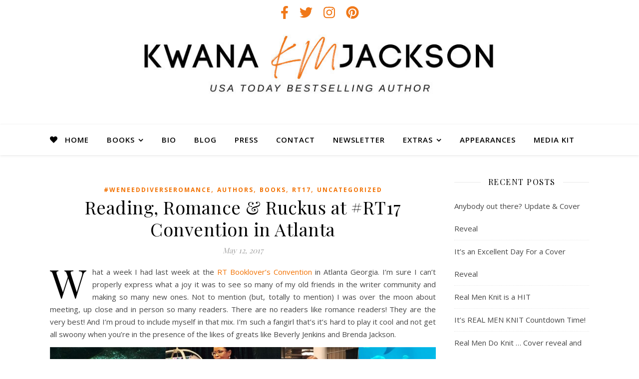

--- FILE ---
content_type: text/html; charset=UTF-8
request_url: https://kmjackson.com/tag/rt17/
body_size: 14994
content:
<!DOCTYPE html>
<html lang="en">
<head>
	
		
	<meta charset="UTF-8">
	<meta name="viewport" content="width=device-width, initial-scale=1.0, maximum-scale=1.0, user-scalable=no" />

	<title>RT17 &#8211; K.M. Jackson</title>
<link rel='dns-prefetch' href='//fonts.googleapis.com' />
<link rel='dns-prefetch' href='//s.w.org' />
<link rel="alternate" type="application/rss+xml" title="K.M. Jackson &raquo; Feed" href="https://kmjackson.com/feed/" />
<link rel="alternate" type="application/rss+xml" title="K.M. Jackson &raquo; Comments Feed" href="https://kmjackson.com/comments/feed/" />
<link rel="alternate" type="application/rss+xml" title="K.M. Jackson &raquo; RT17 Tag Feed" href="https://kmjackson.com/tag/rt17/feed/" />
		<script type="text/javascript">
			window._wpemojiSettings = {"baseUrl":"https:\/\/s.w.org\/images\/core\/emoji\/12.0.0-1\/72x72\/","ext":".png","svgUrl":"https:\/\/s.w.org\/images\/core\/emoji\/12.0.0-1\/svg\/","svgExt":".svg","source":{"concatemoji":"https:\/\/kmjackson.com\/wp-includes\/js\/wp-emoji-release.min.js?ver=5.3.20"}};
			!function(e,a,t){var n,r,o,i=a.createElement("canvas"),p=i.getContext&&i.getContext("2d");function s(e,t){var a=String.fromCharCode;p.clearRect(0,0,i.width,i.height),p.fillText(a.apply(this,e),0,0);e=i.toDataURL();return p.clearRect(0,0,i.width,i.height),p.fillText(a.apply(this,t),0,0),e===i.toDataURL()}function c(e){var t=a.createElement("script");t.src=e,t.defer=t.type="text/javascript",a.getElementsByTagName("head")[0].appendChild(t)}for(o=Array("flag","emoji"),t.supports={everything:!0,everythingExceptFlag:!0},r=0;r<o.length;r++)t.supports[o[r]]=function(e){if(!p||!p.fillText)return!1;switch(p.textBaseline="top",p.font="600 32px Arial",e){case"flag":return s([127987,65039,8205,9895,65039],[127987,65039,8203,9895,65039])?!1:!s([55356,56826,55356,56819],[55356,56826,8203,55356,56819])&&!s([55356,57332,56128,56423,56128,56418,56128,56421,56128,56430,56128,56423,56128,56447],[55356,57332,8203,56128,56423,8203,56128,56418,8203,56128,56421,8203,56128,56430,8203,56128,56423,8203,56128,56447]);case"emoji":return!s([55357,56424,55356,57342,8205,55358,56605,8205,55357,56424,55356,57340],[55357,56424,55356,57342,8203,55358,56605,8203,55357,56424,55356,57340])}return!1}(o[r]),t.supports.everything=t.supports.everything&&t.supports[o[r]],"flag"!==o[r]&&(t.supports.everythingExceptFlag=t.supports.everythingExceptFlag&&t.supports[o[r]]);t.supports.everythingExceptFlag=t.supports.everythingExceptFlag&&!t.supports.flag,t.DOMReady=!1,t.readyCallback=function(){t.DOMReady=!0},t.supports.everything||(n=function(){t.readyCallback()},a.addEventListener?(a.addEventListener("DOMContentLoaded",n,!1),e.addEventListener("load",n,!1)):(e.attachEvent("onload",n),a.attachEvent("onreadystatechange",function(){"complete"===a.readyState&&t.readyCallback()})),(n=t.source||{}).concatemoji?c(n.concatemoji):n.wpemoji&&n.twemoji&&(c(n.twemoji),c(n.wpemoji)))}(window,document,window._wpemojiSettings);
		</script>
		<style type="text/css">
img.wp-smiley,
img.emoji {
	display: inline !important;
	border: none !important;
	box-shadow: none !important;
	height: 1em !important;
	width: 1em !important;
	margin: 0 .07em !important;
	vertical-align: -0.1em !important;
	background: none !important;
	padding: 0 !important;
}
</style>
	<link rel='stylesheet' id='sbi_styles-css'  href='https://kmjackson.com/wp-content/plugins/instagram-feed/css/sbi-styles.min.css?ver=6.2.7' type='text/css' media='all' />
<link rel='stylesheet' id='wp-block-library-css'  href='https://kmjackson.com/wp-includes/css/dist/block-library/style.min.css?ver=5.3.20' type='text/css' media='all' />
<link rel='stylesheet' id='cpsh-shortcodes-css'  href='https://kmjackson.com/wp-content/plugins/column-shortcodes//assets/css/shortcodes.css?ver=1.0.1' type='text/css' media='all' />
<link rel='stylesheet' id='ctf_styles-css'  href='https://kmjackson.com/wp-content/plugins/custom-twitter-feeds/css/ctf-styles.min.css?ver=2.2.1' type='text/css' media='all' />
<link rel='stylesheet' id='mailerlite_forms.css-css'  href='https://kmjackson.com/wp-content/plugins/official-mailerlite-sign-up-forms/assets/css/mailerlite_forms.css?ver=1.4.1' type='text/css' media='all' />
<link rel='stylesheet' id='ce_responsive-css'  href='https://kmjackson.com/wp-content/plugins/simple-embed-code/css/video-container.min.css?ver=5.3.20' type='text/css' media='all' />
<link rel='stylesheet' id='ashe-style-css'  href='https://kmjackson.com/wp-content/themes/ashe-pro-premium/style.css?ver=3.5.4' type='text/css' media='all' />
<link rel='stylesheet' id='ashe-responsive-css'  href='https://kmjackson.com/wp-content/themes/ashe-pro-premium/assets/css/responsive.css?ver=3.5.4' type='text/css' media='all' />
<link rel='stylesheet' id='fontello-css'  href='https://kmjackson.com/wp-content/themes/ashe-pro-premium/assets/css/fontello.css?ver=3.5.4' type='text/css' media='all' />
<link rel='stylesheet' id='slick-css'  href='https://kmjackson.com/wp-content/themes/ashe-pro-premium/assets/css/slick.css?ver=5.3.20' type='text/css' media='all' />
<link rel='stylesheet' id='scrollbar-css'  href='https://kmjackson.com/wp-content/themes/ashe-pro-premium/assets/css/perfect-scrollbar.css?ver=5.3.20' type='text/css' media='all' />
<link rel='stylesheet' id='ashe_enqueue_Dancing_Script-css'  href='https://fonts.googleapis.com/css?family=Dancing+Script%3A100%2C200%2C300%2C400%2C500%2C600%2C700%2C800%2C900&#038;ver=1.0.0' type='text/css' media='all' />
<link rel='stylesheet' id='ashe_enqueue_Open_Sans-css'  href='https://fonts.googleapis.com/css?family=Open+Sans%3A100%2C200%2C300%2C400%2C500%2C600%2C700%2C800%2C900&#038;ver=1.0.0' type='text/css' media='all' />
<link rel='stylesheet' id='ashe_enqueue_Playfair_Display-css'  href='https://fonts.googleapis.com/css?family=Playfair+Display%3A100%2C200%2C300%2C400%2C500%2C600%2C700%2C800%2C900&#038;ver=1.0.0' type='text/css' media='all' />
<script type='text/javascript' src='https://kmjackson.com/wp-includes/js/jquery/jquery.js?ver=1.12.4-wp'></script>
<script type='text/javascript' src='https://kmjackson.com/wp-includes/js/jquery/jquery-migrate.min.js?ver=1.4.1'></script>
<link rel='https://api.w.org/' href='https://kmjackson.com/wp-json/' />
<link rel="EditURI" type="application/rsd+xml" title="RSD" href="https://kmjackson.com/xmlrpc.php?rsd" />
<link rel="wlwmanifest" type="application/wlwmanifest+xml" href="https://kmjackson.com/wp-includes/wlwmanifest.xml" /> 
<meta name="generator" content="WordPress 5.3.20" />

<link rel="stylesheet" href="https://kmjackson.com/wp-content/plugins/dd-formmailer/dd-formmailer.css" type="text/css" media="screen" />

<script type="text/javascript" src="https://kmjackson.com/wp-content/plugins/dd-formmailer/date_chooser.js"></script>
    <!-- MailerLite Universal -->
    <script>
        (function (m, a, i, l, e, r) {
            m['MailerLiteObject'] = e;

            function f() {
                var c = {a: arguments, q: []};
                var r = this.push(c);
                return "number" != typeof r ? r : f.bind(c.q);
            }

            f.q = f.q || [];
            m[e] = m[e] || f.bind(f.q);
            m[e].q = m[e].q || f.q;
            r = a.createElement(i);
            var _ = a.getElementsByTagName(i)[0];
            r.async = 1;
            r.src = l + '?' + (~~(new Date().getTime() / 10000000));
            _.parentNode.insertBefore(r, _);
        })(window, document, 'script', 'https://static.mailerlite.com/js/universal.js', 'ml');

        var ml_account = ml('accounts', '889039', 'y4f3g9k1r8', 'load');
    </script>
    <!-- End MailerLite Universal -->
<meta property="og:image" content="https://kmjackson.com/wp-content/uploads/2019/12/cropped-KMJ_header.jpg"/><meta property="og:title" content="K.M. Jackson"/><meta property="og:description" content="fiction that's for real" /><meta property="og:url" content="https://kmjackson.com/" /><meta property="og:type" content="website"><meta property="og:locale" content="en" /><meta property="og:site_name" content="K.M. Jackson"/><style id="ashe_dynamic_css">body {background-color: #ffffff;}#top-bar,#top-menu .sub-menu {background-color: #ffffff;}#top-bar a {color: #000000;}#top-menu .sub-menu,#top-menu .sub-menu a {border-color: rgba(0,0,0, 0.05);}#top-bar a:hover,#top-bar li.current-menu-item > a,#top-bar li.current-menu-ancestor > a,#top-bar .sub-menu li.current-menu-item > a,#top-bar .sub-menu li.current-menu-ancestor> a {color: #e27100;}.header-logo a,.site-description {color: #111111;}.entry-header {background-color: #ffffff;}#main-nav,#main-menu .sub-menu,#main-nav #s {background-color: #ffffff;}#main-nav a,#main-nav .svg-inline--fa,#main-nav #s,.instagram-title h2 {color: #000000;}.main-nav-sidebar span,.mobile-menu-btn span {background-color: #000000;}#main-nav {box-shadow: 0px 1px 5px rgba(0,0,0, 0.1);}#main-menu .sub-menu,#main-menu .sub-menu a {border-color: rgba(0,0,0, 0.05);}#main-nav #s::-webkit-input-placeholder { /* Chrome/Opera/Safari */color: rgba(0,0,0, 0.7);}#main-nav #s::-moz-placeholder { /* Firefox 19+ */color: rgba(0,0,0, 0.7);}#main-nav #s:-ms-input-placeholder { /* IE 10+ */color: rgba(0,0,0, 0.7);}#main-nav #s:-moz-placeholder { /* Firefox 18- */color: rgba(0,0,0, 0.7);}#main-nav a:hover,#main-nav .svg-inline--fa:hover,#main-nav li.current-menu-item > a,#main-nav li.current-menu-ancestor > a,#main-nav .sub-menu li.current-menu-item > a,#main-nav .sub-menu li.current-menu-ancestor> a {color: #e27100;}.main-nav-sidebar:hover span,.mobile-menu-btn:hover span {background-color: #e27100;}/* Background */.sidebar-alt,.main-content,.featured-slider-area,#featured-links,.page-content select,.page-content input,.page-content textarea {background-color: #ffffff;}.page-content #featured-links h6,.instagram-title h2 {background-color: rgba(255,255,255, 0.85);}.ashe_promo_box_widget h6 {background-color: #ffffff;}.ashe_promo_box_widget .promo-box:after{border-color: #ffffff;}/* Text */.page-content,.page-content select,.page-content input,.page-content textarea,.page-content .post-author a,.page-content .ashe-widget a,.page-content .comment-author,.page-content #featured-links h6,.ashe_promo_box_widget h6 {color: #464646;}/* Title */.page-content h1,.page-content h2,.page-content h3,.page-content h4,.page-content h5,.page-content h6,.page-content .post-title a,.page-content .author-description h4 a,.page-content .related-posts h4 a,.page-content .blog-pagination .previous-page a,.page-content .blog-pagination .next-page a,blockquote,.page-content .post-share a {color: #030303;}.sidebar-alt-close-btn span {background-color: #030303;}.page-content .post-title a:hover {color: rgba(3,3,3, 0.75);}/* Meta */.page-content .post-date,.page-content .post-comments,.page-content .meta-sep,.page-content .post-author,.page-content [data-layout*="list"] .post-author a,.page-content .related-post-date,.page-content .comment-meta a,.page-content .author-share a,.page-content .post-tags a,.page-content .tagcloud a,.widget_categories li,.widget_archive li,.ashe-subscribe-text p,.rpwwt-post-author,.rpwwt-post-categories,.rpwwt-post-date,.rpwwt-post-comments-number {color: #a1a1a1;}.page-content input::-webkit-input-placeholder { /* Chrome/Opera/Safari */color: #a1a1a1;}.page-content input::-moz-placeholder { /* Firefox 19+ */color: #a1a1a1;}.page-content input:-ms-input-placeholder { /* IE 10+ */color: #a1a1a1;}.page-content input:-moz-placeholder { /* Firefox 18- */color: #a1a1a1;}/* Accent */.page-content a,.post-categories,#page-wrap .ashe-widget.widget_text a,#page-wrap .ashe-widget.ashe_author_widget a {color: #f27100;}.page-content .elementor a,.page-content .elementor a:hover {color: inherit;}.ps-container > .ps-scrollbar-y-rail > .ps-scrollbar-y {background: #f27100;}.page-content a:hover {color: rgba(242,113,0, 0.8);}blockquote {border-color: #f27100;}.slide-caption {color: #ffffff;background: #f27100;}/* Selection */::-moz-selection {color: #ffffff;background: #e27100;}::selection {color: #ffffff;background: #e27100;}.page-content .wprm-rating-star svg polygon {stroke: #f27100;}.page-content .wprm-rating-star-full svg polygon,.page-content .wprm-comment-rating svg path,.page-content .comment-form-wprm-rating svg path{fill: #f27100;}/* Border */.page-content .post-footer,[data-layout*="list"] .blog-grid > li,.page-content .author-description,.page-content .related-posts,.page-content .entry-comments,.page-content .ashe-widget li,.page-content #wp-calendar,.page-content #wp-calendar caption,.page-content #wp-calendar tbody td,.page-content .widget_nav_menu li a,.page-content .widget_pages li a,.page-content .tagcloud a,.page-content select,.page-content input,.page-content textarea,.widget-title h2:before,.widget-title h2:after,.post-tags a,.gallery-caption,.wp-caption-text,table tr,table th,table td,pre,.page-content .wprm-recipe-instruction {border-color: #e8e8e8;}.page-content .wprm-recipe {box-shadow: 0 0 3px 1px #e8e8e8;}hr {background-color: #e8e8e8;}.wprm-recipe-details-container,.wprm-recipe-notes-container p {background-color: rgba(232,232,232, 0.4);}/* Buttons */.widget_search .svg-fa-wrap,.widget_search #searchsubmit,.single-navigation i,.page-content input.submit,.page-content .blog-pagination.numeric a,.page-content .blog-pagination.load-more a,.page-content .mc4wp-form-fields input[type="submit"],.page-content .widget_wysija input[type="submit"],.page-content .post-password-form input[type="submit"],.page-content .wpcf7 [type="submit"],.page-content .wprm-recipe-print,.page-content .wprm-jump-to-recipe-shortcode,.page-content .wprm-print-recipe-shortcode {color: #ffffff;background-color: #333333;}.single-navigation i:hover,.page-content input.submit:hover,.page-content .blog-pagination.numeric a:hover,.page-content .blog-pagination.numeric span,.page-content .blog-pagination.load-more a:hover,.page-content .mc4wp-form-fields input[type="submit"]:hover,.page-content .widget_wysija input[type="submit"]:hover,.page-content .post-password-form input[type="submit"]:hover,.page-content .wpcf7 [type="submit"]:hover,.page-content .wprm-recipe-print:hover,.page-content .wprm-jump-to-recipe-shortcode:hover,.page-content .wprm-print-recipe-shortcode:hover {color: #ffffff;background-color: #e27100;}/* Image Overlay */.image-overlay,#infscr-loading,.page-content h4.image-overlay,.image-overlay a,.post-slider .prev-arrow,.post-slider .next-arrow,.header-slider-prev-arrow,.header-slider-next-arrow,.page-content .image-overlay a,#featured-slider .slick-arrow,#featured-slider .slider-dots,.header-slider-dots {color: #ffffff;}#featured-slider .slick-active,.header-slider-dots .slick-active {background: #ffffff;}.image-overlay,#infscr-loading,.page-content h4.image-overlay {background-color: rgba(73,73,73, 0.3);}/* Background */#page-footer,#page-footer select,#page-footer input,#page-footer textarea {background-color: #f6f6f6;}/* Text */#page-footer,#page-footer a,#page-footer select,#page-footer input,#page-footer textarea {color: #333333;}/* Title */#page-footer h1,#page-footer h2,#page-footer h3,#page-footer h4,#page-footer h5,#page-footer h6 {color: #111111;}/* Accent */#page-footer a:hover {color: #e27100;}/* Border */#page-footer a,#page-footer .ashe-widget li,#page-footer #wp-calendar,#page-footer #wp-calendar caption,#page-footer #wp-calendar th,#page-footer #wp-calendar td,#page-footer .widget_nav_menu li a,#page-footer select,#page-footer input,#page-footer textarea,#page-footer .widget-title h2:before,#page-footer .widget-title h2:after,.footer-widgets,.category-description {border-color: #e0dbdb;}#page-footer hr {background-color: #e0dbdb;}.ashe-preloader-wrap {background-color: #333333;}@media screen and ( max-width: 768px ) {.mini-logo a {max-width: 60px !important;} }@media screen and ( max-width: 768px ) {#featured-links {display: none;}}@media screen and ( max-width: 640px ) {.related-posts {display: none;}}.header-logo a {font-family: 'Dancing Script';font-size: 120px;line-height: 120px;letter-spacing: -1px;font-weight: 700;}.site-description {font-family: 'Dancing Script';}.header-logo .site-description {font-size: 18px;}#top-menu li a {font-family: 'Open Sans';font-size: 13px;line-height: 50px;letter-spacing: 0.8px;font-weight: 600;}.top-bar-socials a {font-size: 13px;line-height: 50px;}#top-bar .mobile-menu-btn {line-height: 50px;}#top-menu .sub-menu > li > a {font-size: 11px;line-height: 3.7;letter-spacing: 0.8px;}@media screen and ( max-width: 979px ) {.top-bar-socials {float: none !important;}.top-bar-socials a {line-height: 40px !important;}}#main-menu li a {font-family: 'Open Sans';font-size: 15px;line-height: 60px;letter-spacing: 1px;font-weight: 600;}#mobile-menu li {font-family: 'Open Sans';font-size: 15px;line-height: 3.4;letter-spacing: 1px;font-weight: 600;}.main-nav-search,#main-nav #s,.main-nav-socials-trigger {font-size: 15px;line-height: 60px;}#main-nav #s {line-height: 61px;}#main-menu li.menu-item-has-children>a:after {font-size: 15px;}#main-nav {min-height:60px;}.main-nav-sidebar,.mini-logo {height:60px;}#main-menu .sub-menu > li > a,#mobile-menu .sub-menu > li {font-size: 12px;line-height: 3.8;letter-spacing: 0.8px;}.mobile-menu-btn {font-size: 18px;line-height: 60px;}.main-nav-socials a {font-size: 14px;line-height: 60px;}#top-menu li a,#main-menu li a,#mobile-menu li {text-transform: uppercase;}.post-meta,#wp-calendar thead th,#wp-calendar caption,h1,h2,h3,h4,h5,h6,blockquote p,#reply-title,#reply-title a {font-family: 'Playfair Display';}/* font size 40px */h1 {font-size: 40px;}/* font size 36px */h2 {font-size: 36px;}/* font size 30px */h3 {font-size: 30px;}/* font size 24px */h4 {font-size: 24px;}/* font size 22px */h5,.page-content .wprm-recipe-name,.page-content .wprm-recipe-header {font-size: 22px;}/* font size 20px */h6 {font-size: 20px;}/* font size 19px */blockquote p {font-size: 19px;}/* font size 18px */.related-posts h4 a {font-size: 18px;}/* font size 16px */.author-description h4,.category-description h4,#reply-title,#reply-title a,.comment-title,.widget-title h2,.ashe_author_widget h3 {font-size: 16px;}.post-title,.page-title {line-height: 44px;}/* letter spacing 0.5px */.slider-title,.post-title,.page-title,.related-posts h4 a {letter-spacing: 0.5px;}/* letter spacing 1.5px */.widget-title h2,.author-description h4,.category-description h4,.comment-title,#reply-title,#reply-title a,.ashe_author_widget h3 {letter-spacing: 1.5px;}/* letter spacing 2px */.related-posts h3 {letter-spacing: 2px;}/* font weight */h1,h2,h3,h4,h5,h6 {font-weight: 400;}h1,h2,h3,h4,h5,h6 {font-style: normal;}h1,h2,h3,h4,h5,h6 {text-transform: none;}body,.page-404 h2,#featured-links h6,.ashe_promo_box_widget h6,.comment-author,.related-posts h3,.instagram-title h2,input,textarea,select,.no-result-found h1,.ashe-subscribe-text h4,.widget_wysija_cont .updated,.widget_wysija_cont .error,.widget_wysija_cont .xdetailed-errors {font-family: 'Open Sans';}body,.page-404 h2,.no-result-found h1 {font-weight: 400;}body,.comment-author {font-size: 15px;}body p,.post-content,.post-content li,.comment-text li {line-height: 25px;}/* letter spacing 0 */body p,.post-content,.comment-author,.widget_recent_comments li,.widget_meta li,.widget_recent_comments li,.widget_pages > ul > li,.widget_archive li,.widget_categories > ul > li,.widget_recent_entries ul li,.widget_nav_menu li,.related-post-date,.post-media .image-overlay a,.post-meta,.rpwwt-post-title {letter-spacing: 0px;}/* letter spacing 0.5 + */.post-author,.post-media .image-overlay span,blockquote p {letter-spacing: 0.5px;}/* letter spacing 1 + */#main-nav #searchform input,#featured-links h6,.ashe_promo_box_widget h6,.instagram-title h2,.ashe-subscribe-text h4,.page-404 p,#wp-calendar caption {letter-spacing: 1px;}/* letter spacing 2 + */.comments-area #submit,.tagcloud a,.mc4wp-form-fields input[type='submit'],.widget_wysija input[type='submit'],.slider-read-more a,.post-categories a,.read-more a,.no-result-found h1,.blog-pagination a,.blog-pagination span {letter-spacing: 2px;}/* font size 18px */.post-media .image-overlay p,.post-media .image-overlay a {font-size: 18px;}/* font size 16px */.ashe_social_widget .social-icons a {font-size: 16px;}/* font size 14px */.post-author,.post-share,.related-posts h3,input,textarea,select,.comment-reply-link,.wp-caption-text,.author-share a,#featured-links h6,.ashe_promo_box_widget h6,#wp-calendar,.instagram-title h2 {font-size: 14px;}/* font size 13px */.slider-categories,.slider-read-more a,.read-more a,.blog-pagination a,.blog-pagination span,.footer-socials a,.rpwwt-post-author,.rpwwt-post-categories,.rpwwt-post-date,.rpwwt-post-comments-number,.copyright-info,.footer-menu-container {font-size: 13px;}/* font size 12px */.post-categories a,.post-tags a,.widget_recent_entries ul li span,#wp-calendar caption,#wp-calendar tfoot #prev a,#wp-calendar tfoot #next a {font-size: 12px;}/* font size 11px */.related-post-date,.comment-meta,.tagcloud a {font-size: 11px !important;}.boxed-wrapper {max-width: 1140px;}.sidebar-alt {max-width: 340px;left: -340px; padding: 85px 35px 0px;}.sidebar-left,.sidebar-right {width: 307px;}[data-layout*="rsidebar"] .main-container,[data-layout*="lsidebar"] .main-container {float: left;width: calc(100% - 307px);width: -webkit-calc(100% - 307px);}[data-layout*="lrsidebar"] .main-container {width: calc(100% - 614px);width: -webkit-calc(100% - 614px);}[data-layout*="fullwidth"] .main-container {width: 100%;}#top-bar > div,#main-nav > div,#featured-links,.main-content,.page-footer-inner,.featured-slider-area.boxed-wrapper {padding-left: 30px;padding-right: 30px;}.entry-header {height: 200px;background-size: cover;}.entry-header-slider div {height: 200px;}.entry-header {background-position: center center;}.header-logo {padding-top: 120px;}.logo-img {max-width: 500px;}.mini-logo a {max-width: 70px;}.header-logo .site-title,.site-description {display: none;}@media screen and (max-width: 880px) {.logo-img { max-width: 300px;}}#main-nav {text-align: center;}.main-nav-icons.main-nav-socials-mobile {left: 30px;}.main-nav-socials-trigger {position: absolute;top: 0px;left: 30px;}.main-nav-sidebar + .main-nav-socials-trigger {left: 60px;}.mini-logo + .main-nav-socials-trigger {right: 60px;left: auto;}.main-nav-sidebar {position: absolute;top: 0px;left: 30px;z-index: 1;}.main-nav-icons {position: absolute;top: 0px;right: 30px;z-index: 2;}.mini-logo {position: absolute;left: auto;top: 0;}.main-nav-sidebar ~ .mini-logo {margin-left: 30px;}#featured-slider.boxed-wrapper {max-width: 1000px;}.slider-item-bg {height: 500px;}#featured-links .featured-link {margin-top: 20px;}#featured-links .featured-link {margin-right: 20px;}#featured-links .featured-link:nth-of-type(3n) {margin-right: 0;}#featured-links .featured-link {width: calc( (100% - 40px) / 3 - 1px);width: -webkit-calc( (100% - 40px) / 3 - 1px);}.featured-link:nth-child(1) .cv-inner {display: none;}.featured-link:nth-child(2) .cv-inner {display: none;}.featured-link:nth-child(3) .cv-inner {display: none;}.featured-link:nth-child(4) .cv-inner {display: none;}.featured-link:nth-child(5) .cv-inner {display: none;}.featured-link:nth-child(6) .cv-inner {display: none;}.blog-grid > li,.main-container .featured-slider-area {margin-bottom: 30px;}[data-layout*="col2"] .blog-grid > li,[data-layout*="col3"] .blog-grid > li,[data-layout*="col4"] .blog-grid > li {display: inline-block;vertical-align: top;margin-right: 37px;}[data-layout*="col2"] .blog-grid > li:nth-of-type(2n+2),[data-layout*="col3"] .blog-grid > li:nth-of-type(3n+3),[data-layout*="col4"] .blog-grid > li:nth-of-type(4n+4) {margin-right: 0;}[data-layout*="col1"] .blog-grid > li {width: 100%;}[data-layout*="col2"] .blog-grid > li {width: calc((100% - 37px ) / 2 - 1px);width: -webkit-calc((100% - 37px ) / 2 - 1px);}[data-layout*="col3"] .blog-grid > li {width: calc((100% - 2 * 37px ) / 3 - 2px);width: -webkit-calc((100% - 2 * 37px ) / 3 - 2px);}[data-layout*="col4"] .blog-grid > li {width: calc((100% - 3 * 37px ) / 4 - 1px);width: -webkit-calc((100% - 3 * 37px ) / 4 - 1px);}[data-layout*="rsidebar"] .sidebar-right {padding-left: 37px;}[data-layout*="lsidebar"] .sidebar-left {padding-right: 37px;}[data-layout*="lrsidebar"] .sidebar-right {padding-left: 37px;}[data-layout*="lrsidebar"] .sidebar-left {padding-right: 37px;}.blog-grid .post-header,.blog-grid .read-more,[data-layout*="list"] .post-share {text-align: center;}p.has-drop-cap:not(:focus)::first-letter {float: left;margin: 0px 12px 0 0;font-family: 'Playfair Display';font-size: 80px;line-height: 65px;text-align: center;text-transform: uppercase;color: #030303;}@-moz-document url-prefix() {p.has-drop-cap:not(:focus)::first-letter {margin-top: 10px !important;}}.home .post-content > p:first-of-type:first-letter,.blog .post-content > p:first-of-type:first-letter,.archive .post-content > p:first-of-type:first-letter {float: left;margin: 0px 12px 0 0;font-family: 'Playfair Display';font-size: 80px;line-height: 65px;text-align: center;text-transform: uppercase;color: #030303;}@-moz-document url-prefix() {.home .post-content > p:first-of-type:first-letter,.blog .post-content > p:first-of-type:first-letter,.archive .post-content > p:first-of-type:first-letter {margin-top: 10px !important;}}.single .post-content > p:first-of-type:first-letter,.single .post-content .elementor-text-editor p:first-of-type:first-letter {float: left;margin: 0px 12px 0 0;font-family: 'Playfair Display';font-size: 80px;line-height: 65px;text-align: center;text-transform: uppercase;color: #030303;}@-moz-document url-prefix() {.single .post-content p:first-of-type:first-letter {margin-top: 10px !important;}}[data-dropcaps*='yes'] .post-content > p:first-of-type:first-letter {float: left;margin: 0px 12px 0 0;font-family: 'Playfair Display';font-size: 80px;line-height: 65px;text-align: center;text-transform: uppercase;color: #030303;}@-moz-document url-prefix() {[data-dropcaps*='yes'] .post-content > p:first-of-type:first-letter {margin-top: 10px !important;}}.footer-widgets > .ashe-widget {width: 30%;margin-right: 5%;}.footer-widgets > .ashe-widget:nth-child(3n+3) {margin-right: 0;}.footer-widgets > .ashe-widget:nth-child(3n+4) {clear: both;}.footer-copyright {text-align: center;}.footer-socials {margin-top: 12px;}.footer-menu-container,.copyright-info,.footer-menu-container:after,#footer-menu{display: inline-block;} #footer-menu > li {margin-left: 5px;}.footer-menu-container:after {float: left;margin-left: 1px;}.cssload-container{width:100%;height:36px;text-align:center}.cssload-speeding-wheel{width:36px;height:36px;margin:0 auto;border:2px solid #ffffff;border-radius:50%;border-left-color:transparent;border-right-color:transparent;animation:cssload-spin 575ms infinite linear;-o-animation:cssload-spin 575ms infinite linear;-ms-animation:cssload-spin 575ms infinite linear;-webkit-animation:cssload-spin 575ms infinite linear;-moz-animation:cssload-spin 575ms infinite linear}@keyframes cssload-spin{100%{transform:rotate(360deg);transform:rotate(360deg)}}@-o-keyframes cssload-spin{100%{-o-transform:rotate(360deg);transform:rotate(360deg)}}@-ms-keyframes cssload-spin{100%{-ms-transform:rotate(360deg);transform:rotate(360deg)}}@-webkit-keyframes cssload-spin{100%{-webkit-transform:rotate(360deg);transform:rotate(360deg)}}@-moz-keyframes cssload-spin{100%{-moz-transform:rotate(360deg);transform:rotate(360deg)}}</style><link rel="icon" href="https://kmjackson.com/wp-content/uploads/2019/11/favicon.ico" sizes="32x32" />
<link rel="icon" href="https://kmjackson.com/wp-content/uploads/2019/11/favicon.ico" sizes="192x192" />
<link rel="apple-touch-icon-precomposed" href="https://kmjackson.com/wp-content/uploads/2019/11/favicon.ico" />
<meta name="msapplication-TileImage" content="https://kmjackson.com/wp-content/uploads/2019/11/favicon.ico" />
		<style type="text/css" id="wp-custom-css">
			.top-bar-socials a {
font-size: 26px;
color: #f07819 !important;
}

#featured-slider .image-overlay {
background-color: transparent !important;
}


		</style>
		</head>

<body class="archive tag tag-rt17 tag-485 wp-embed-responsive elementor-default elementor-kit-8255">

	<!-- Preloader -->
	
	<!-- Page Wrapper -->
	<div id="page-wrap">

		<!-- Boxed Wrapper -->
		<div id="page-header" >

		
<!-- Instagram Widget -->

<div id="top-bar" class="clear-fix">
	<div class="boxed-wrapper">
		
		
		<div class="top-bar-socials">

			
			<a href="http://www.facebook.com/KmJacksonAuthor" target="_self">
					<i class="fab fa-facebook-f"></i>			</a>
			
							<a href="http://www.twitter.com/kwanawrites" target="_self">
					<i class="fab fa-twitter"></i>				</a>
			
							<a href="http://www.instagram.com/kwanawrites" target="_self">
					<i class="fab fa-instagram"></i>				</a>
			
							<a href="http://www.pinterest.com/kwanawrites" target="_self">
					<i class="fab fa-pinterest"></i>				</a>
			
			
			
			
			
		</div>

	
	</div>
</div><!-- #top-bar -->


<div class="entry-header" data-bg-type="image" style="background-image:url(https://kmjackson.com/wp-content/uploads/2019/12/cropped-KMJ_header.jpg);" data-video-mp4="" data-video-webm="">

	<div class="cvr-container">
		<div class="cvr-outer">
			<div class="cvr-inner">

			
			<div class="header-logo">

				
											<a href="https://kmjackson.com/" class="site-title">K.M. Jackson</a>
					
				
								
				<p class="site-description">fiction that&#8217;s for real</p>
				
			</div>
			
			
			</div>
		</div>
	</div>

	

			<a href="https://kmjackson.com/" title="K.M. Jackson" class="header-image-logo"></a>
		
</div>


<div id="main-nav" class="clear-fix" data-fixed="1" data-mobile-fixed="1">

	<div class="boxed-wrapper">

		<!-- Alt Sidebar Icon -->
				<div class="main-nav-sidebar">
			<div>
							<i class="fas fa-heart"></i>		
						</div>
		</div>
		
		<!-- Mini Logo -->
		
		<!-- Social Trigger Icon -->
		
		<!-- Icons -->
		<div class="main-nav-icons">
			
					</div>

		<nav class="main-menu-container"><ul id="main-menu" class=""><li id="menu-item-6835" class="menu-item menu-item-type-custom menu-item-object-custom menu-item-home menu-item-6835"><a href="https://kmjackson.com">HOME</a></li>
<li id="menu-item-6830" class="menu-item menu-item-type-post_type menu-item-object-page menu-item-has-children menu-item-6830"><a href="https://kmjackson.com/books/">BOOKS</a>
<ul class="sub-menu">
	<li id="menu-item-8099" class="menu-item menu-item-type-custom menu-item-object-custom menu-item-8099"><a href="/books">FULL BOOK LIST</a></li>
	<li id="menu-item-7912" class="menu-item menu-item-type-custom menu-item-object-custom menu-item-has-children menu-item-7912"><a href="#">KWANA JACKSON</a>
	<ul class="sub-menu">
		<li id="menu-item-7744" class="menu-item menu-item-type-custom menu-item-object-custom menu-item-7744"><a href="/real-men-knit">REAL MEN KNIT</a></li>
		<li id="menu-item-8604" class="menu-item menu-item-type-post_type menu-item-object-page menu-item-8604"><a href="https://kmjackson.com/knot-again/">KNOT AGAIN</a></li>
	</ul>
</li>
	<li id="menu-item-7913" class="menu-item menu-item-type-custom menu-item-object-custom menu-item-has-children menu-item-7913"><a href="#">KM JACKSON</a>
	<ul class="sub-menu">
		<li id="menu-item-8291" class="menu-item menu-item-type-post_type menu-item-object-page menu-item-8291"><a href="https://kmjackson.com/how-to-marry/">HOW TO MARRY KEANU REEVES IN 90 DAYS</a></li>
		<li id="menu-item-7917" class="menu-item menu-item-type-post_type menu-item-object-page menu-item-7917"><a href="https://kmjackson.com/sugar-lake-series/">SUGAR LAKE Series</a></li>
		<li id="menu-item-7922" class="menu-item menu-item-type-post_type menu-item-object-page menu-item-7922"><a href="https://kmjackson.com/unconditional-brides-series/">UNCONDITIONAL BRIDES Series</a></li>
		<li id="menu-item-8225" class="menu-item menu-item-type-post_type menu-item-object-page menu-item-8225"><a href="https://kmjackson.com/starboard-vow/">STARBOARD VOW</a></li>
		<li id="menu-item-7790" class="menu-item menu-item-type-post_type menu-item-object-page menu-item-7790"><a href="https://kmjackson.com/from-here-to-serenity/">FROM HERE TO SERENITY</a></li>
		<li id="menu-item-7791" class="menu-item menu-item-type-post_type menu-item-object-page menu-item-7791"><a href="https://kmjackson.com/romancing-the-fashionista/">ROMANCING THE FASHIONISTA</a></li>
		<li id="menu-item-7925" class="menu-item menu-item-type-post_type menu-item-object-page menu-item-7925"><a href="https://kmjackson.com/loving-on-the-edge-series/">LOVING ON THE EDGE Series</a></li>
		<li id="menu-item-7930" class="menu-item menu-item-type-post_type menu-item-object-page menu-item-7930"><a href="https://kmjackson.com/the-creative-hearts-series/">THE CREATIVE HEARTS Series</a></li>
	</ul>
</li>
	<li id="menu-item-8068" class="menu-item menu-item-type-custom menu-item-object-custom menu-item-8068"><a href="https://kmjackson.com/sidebar/Kwana-Printable-Booklist.pdf">PRINTABLE BOOKLIST</a></li>
</ul>
</li>
<li id="menu-item-8018" class="menu-item menu-item-type-custom menu-item-object-custom menu-item-8018"><a href="/about">BIO</a></li>
<li id="menu-item-6938" class="menu-item menu-item-type-post_type menu-item-object-page current_page_parent menu-item-6938"><a href="https://kmjackson.com/blog/">BLOG</a></li>
<li id="menu-item-6833" class="menu-item menu-item-type-post_type menu-item-object-page menu-item-6833"><a href="https://kmjackson.com/press/">PRESS</a></li>
<li id="menu-item-6832" class="menu-item menu-item-type-post_type menu-item-object-page menu-item-6832"><a href="https://kmjackson.com/contact/">CONTACT</a></li>
<li id="menu-item-6829" class="menu-item menu-item-type-post_type menu-item-object-page menu-item-6829"><a href="https://kmjackson.com/newsletter/">NEWSLETTER</a></li>
<li id="menu-item-8371" class="menu-item menu-item-type-post_type menu-item-object-page menu-item-has-children menu-item-8371"><a href="https://kmjackson.com/extras/">EXTRAS</a>
<ul class="sub-menu">
	<li id="menu-item-8370" class="menu-item menu-item-type-custom menu-item-object-custom menu-item-8370"><a href="/extras">READER&#8217;S GUIDE</a></li>
	<li id="menu-item-6828" class="menu-item menu-item-type-post_type menu-item-object-page menu-item-6828"><a href="https://kmjackson.com/privacypolicy/">PRIVACY POLICY</a></li>
	<li id="menu-item-8586" class="menu-item menu-item-type-post_type menu-item-object-page menu-item-8586"><a href="https://kmjackson.com/we-need-diverse-romance-merch/">WE NEED DIVERSE ROMANCE MERCH</a></li>
</ul>
</li>
<li id="menu-item-6920" class="menu-item menu-item-type-post_type menu-item-object-page menu-item-6920"><a href="https://kmjackson.com/appearances/">APPEARANCES</a></li>
<li id="menu-item-8677" class="menu-item menu-item-type-post_type menu-item-object-page menu-item-8677"><a href="https://kmjackson.com/media-kit/">MEDIA KIT</a></li>
</ul></nav>
		<!-- Mobile Menu Button -->
		<span class="mobile-menu-btn">
			<div>
							<i class="fas fa-chevron-down"></i>		
						</div>
		</span>

	</div>

	<nav class="mobile-menu-container"><ul id="mobile-menu" class=""><li class="menu-item menu-item-type-custom menu-item-object-custom menu-item-home menu-item-6835"><a href="https://kmjackson.com">HOME</a></li>
<li class="menu-item menu-item-type-post_type menu-item-object-page menu-item-has-children menu-item-6830"><a href="https://kmjackson.com/books/">BOOKS</a>
<ul class="sub-menu">
	<li class="menu-item menu-item-type-custom menu-item-object-custom menu-item-8099"><a href="/books">FULL BOOK LIST</a></li>
	<li class="menu-item menu-item-type-custom menu-item-object-custom menu-item-has-children menu-item-7912"><a href="#">KWANA JACKSON</a>
	<ul class="sub-menu">
		<li class="menu-item menu-item-type-custom menu-item-object-custom menu-item-7744"><a href="/real-men-knit">REAL MEN KNIT</a></li>
		<li class="menu-item menu-item-type-post_type menu-item-object-page menu-item-8604"><a href="https://kmjackson.com/knot-again/">KNOT AGAIN</a></li>
	</ul>
</li>
	<li class="menu-item menu-item-type-custom menu-item-object-custom menu-item-has-children menu-item-7913"><a href="#">KM JACKSON</a>
	<ul class="sub-menu">
		<li class="menu-item menu-item-type-post_type menu-item-object-page menu-item-8291"><a href="https://kmjackson.com/how-to-marry/">HOW TO MARRY KEANU REEVES IN 90 DAYS</a></li>
		<li class="menu-item menu-item-type-post_type menu-item-object-page menu-item-7917"><a href="https://kmjackson.com/sugar-lake-series/">SUGAR LAKE Series</a></li>
		<li class="menu-item menu-item-type-post_type menu-item-object-page menu-item-7922"><a href="https://kmjackson.com/unconditional-brides-series/">UNCONDITIONAL BRIDES Series</a></li>
		<li class="menu-item menu-item-type-post_type menu-item-object-page menu-item-8225"><a href="https://kmjackson.com/starboard-vow/">STARBOARD VOW</a></li>
		<li class="menu-item menu-item-type-post_type menu-item-object-page menu-item-7790"><a href="https://kmjackson.com/from-here-to-serenity/">FROM HERE TO SERENITY</a></li>
		<li class="menu-item menu-item-type-post_type menu-item-object-page menu-item-7791"><a href="https://kmjackson.com/romancing-the-fashionista/">ROMANCING THE FASHIONISTA</a></li>
		<li class="menu-item menu-item-type-post_type menu-item-object-page menu-item-7925"><a href="https://kmjackson.com/loving-on-the-edge-series/">LOVING ON THE EDGE Series</a></li>
		<li class="menu-item menu-item-type-post_type menu-item-object-page menu-item-7930"><a href="https://kmjackson.com/the-creative-hearts-series/">THE CREATIVE HEARTS Series</a></li>
	</ul>
</li>
	<li class="menu-item menu-item-type-custom menu-item-object-custom menu-item-8068"><a href="https://kmjackson.com/sidebar/Kwana-Printable-Booklist.pdf">PRINTABLE BOOKLIST</a></li>
</ul>
</li>
<li class="menu-item menu-item-type-custom menu-item-object-custom menu-item-8018"><a href="/about">BIO</a></li>
<li class="menu-item menu-item-type-post_type menu-item-object-page current_page_parent menu-item-6938"><a href="https://kmjackson.com/blog/">BLOG</a></li>
<li class="menu-item menu-item-type-post_type menu-item-object-page menu-item-6833"><a href="https://kmjackson.com/press/">PRESS</a></li>
<li class="menu-item menu-item-type-post_type menu-item-object-page menu-item-6832"><a href="https://kmjackson.com/contact/">CONTACT</a></li>
<li class="menu-item menu-item-type-post_type menu-item-object-page menu-item-6829"><a href="https://kmjackson.com/newsletter/">NEWSLETTER</a></li>
<li class="menu-item menu-item-type-post_type menu-item-object-page menu-item-has-children menu-item-8371"><a href="https://kmjackson.com/extras/">EXTRAS</a>
<ul class="sub-menu">
	<li class="menu-item menu-item-type-custom menu-item-object-custom menu-item-8370"><a href="/extras">READER&#8217;S GUIDE</a></li>
	<li class="menu-item menu-item-type-post_type menu-item-object-page menu-item-6828"><a href="https://kmjackson.com/privacypolicy/">PRIVACY POLICY</a></li>
	<li class="menu-item menu-item-type-post_type menu-item-object-page menu-item-8586"><a href="https://kmjackson.com/we-need-diverse-romance-merch/">WE NEED DIVERSE ROMANCE MERCH</a></li>
</ul>
</li>
<li class="menu-item menu-item-type-post_type menu-item-object-page menu-item-6920"><a href="https://kmjackson.com/appearances/">APPEARANCES</a></li>
<li class="menu-item menu-item-type-post_type menu-item-object-page menu-item-8677"><a href="https://kmjackson.com/media-kit/">MEDIA KIT</a></li>
 </ul></nav>	
</div><!-- #main-nav -->

		</div><!-- .boxed-wrapper -->

		<!-- Page Content -->
		<div class="page-content">

			
<div class="sidebar-alt-wrap">
	<div class="sidebar-alt-close image-overlay"></div>
	<aside class="sidebar-alt">

		<div class="sidebar-alt-close-btn">
			<span></span>
			<span></span>
		</div>

		<div ="ashe-widget"><p>No Widgets found in the Sidebar Alt!</p></div>		
	</aside>
</div>
<div class="main-content clear-fix boxed-wrapper" data-layout="col1-rsidebar" data-sidebar-sticky="1" data-sidebar-width="270">
	
	
	<div class="main-container">
				<ul class="blog-grid">

		<li><article id="post-7305" class="blog-post clear-fix post-7305 post type-post status-publish format-standard hentry category-weneeddiverseromance category-authors category-books category-rt17 category-uncategorized tag-authors tag-books tag-conference tag-rt17">

		<div class="post-media">
		<a href="https://kmjackson.com/2017/05/reading-romance-ruckus-at-rt17-convention-in-atlanta/"></a>	</div>
	
	<header class="post-header">

 		<div class="post-categories"><a href="https://kmjackson.com/category/weneeddiverseromance/" rel="category tag">#WeNeedDiverseRomance</a>,&nbsp;&nbsp;<a href="https://kmjackson.com/category/authors/" rel="category tag">authors</a>,&nbsp;&nbsp;<a href="https://kmjackson.com/category/books/" rel="category tag">Books</a>,&nbsp;&nbsp;<a href="https://kmjackson.com/category/rt17/" rel="category tag">RT17</a>,&nbsp;&nbsp;<a href="https://kmjackson.com/category/uncategorized/" rel="category tag">Uncategorized</a> </div>
				<h2 class="post-title">
			<a href="https://kmjackson.com/2017/05/reading-romance-ruckus-at-rt17-convention-in-atlanta/">Reading, Romance &#038; Ruckus at #RT17 Convention in Atlanta</a>
		</h2>
		
				<div class="post-meta clear-fix">
						<span class="post-date">May 12, 2017</span>
			
			<span class="meta-sep">/</span>

					</div>
				
	</header>

	
	
	<div class="post-content">
		<p>What a week I had last week at the <a href="https://rtconvention.com/">RT Booklover’s Convention</a> in Atlanta Georgia. I’m sure I can’t properly express what a joy it was to see so many of my old friends in the writer community and making so many new ones. Not to mention (but, totally to mention) I was over the moon about meeting, up close and in person so many readers. There are no readers like romance readers! They are the very best! And I’m proud to include myself in that mix. I’m such a fangirl that’s it’s hard to play it cool and not get all swoony when you’re in the presence of the likes of greats like Beverly Jenkins and Brenda Jackson.</p>
<p style="text-align: center;"><a href="https://kmjackson.com/wp-content/uploads/2017/05/rt17-COLLAGE-abc.jpg"><img class="alignnone size-large wp-image-7313" src="https://kmjackson.com/wp-content/uploads/2017/05/rt17-COLLAGE-abc-1024x1024.jpg" alt="rt17 COLLAGE abc" width="1024" height="1024" srcset="https://kmjackson.com/wp-content/uploads/2017/05/rt17-COLLAGE-abc-1024x1024.jpg 1024w, https://kmjackson.com/wp-content/uploads/2017/05/rt17-COLLAGE-abc-150x150.jpg 150w, https://kmjackson.com/wp-content/uploads/2017/05/rt17-COLLAGE-abc-300x300.jpg 300w, https://kmjackson.com/wp-content/uploads/2017/05/rt17-COLLAGE-abc-768x768.jpg 768w, https://kmjackson.com/wp-content/uploads/2017/05/rt17-COLLAGE-abc.jpg 1999w" sizes="(max-width: 1024px) 100vw, 1024px" /></a></p>
<p style="text-align: center;"><em><span style="color: #ff6600;">A few of the fab friends in these pics. If I fail to mention you I apologize in advance. Blame it on the after con brain fog I&#8217;m still under: </span></em></p>
<p style="text-align: center;"><em><span style="color: #ff6600;">Me and the Dear DH at the Atl aquarium, Aliza Mann, Our big Romance Jeopardy Winner, Lovely family from Atl, me at the Kensington signing, a sea dragon!, Me with the incomparable Beverly Jenkins, sea turtle, players at Romance Jeopardy</span></em></p>
<p>I also had a knee slapping good time in the workshop I had the honor or participating in called <em>Romance Jeopardy</em>. Thanks to the other workshop presenters: Shelly Bell, Isabelle Drake, Aliza Mann, M.K. Schiller, Sienna Snow and Sage Spelling all went well and we had the best time posing Jeopardy style romance questions to a room full of enthusiastic readers. Another fun part of this was my dear DH joined me in Atlanta and got to sit in the back during our game/workshop. He was impressed and amazed at the knowledge of readers when it came to the stories they loved. He left vowing to read more fiction which I can so get behind.</p>
<p>I can’t let this post go without saying what a dream come true it was having my first signing with my publisher Kensington books. It was so much fun and the Kensington team showed themselves to be as gracious and wonderful as I has come to know them to be. An extra special thanks to Jane, Vida, Tara and Esi for making me feel like one of the family and to all the amazing readers and my crew, the Destin Divas who came to my table and for the hour had me feeling like the belle of the ball!</p>
<p style="text-align: center;"><a href="https://kmjackson.com/wp-content/uploads/2017/05/rt17-COLLAGE-b.jpg"><img class="alignnone size-large wp-image-7306" src="https://kmjackson.com/wp-content/uploads/2017/05/rt17-COLLAGE-b-1024x1024.jpg" alt="rt17 COLLAGE b" width="1024" height="1024" srcset="https://kmjackson.com/wp-content/uploads/2017/05/rt17-COLLAGE-b-1024x1024.jpg 1024w, https://kmjackson.com/wp-content/uploads/2017/05/rt17-COLLAGE-b-150x150.jpg 150w, https://kmjackson.com/wp-content/uploads/2017/05/rt17-COLLAGE-b-300x300.jpg 300w, https://kmjackson.com/wp-content/uploads/2017/05/rt17-COLLAGE-b-768x768.jpg 768w, https://kmjackson.com/wp-content/uploads/2017/05/rt17-COLLAGE-b.jpg 1999w" sizes="(max-width: 1024px) 100vw, 1024px" /></a></p>
<p style="text-align: center;"><em><span style="color: #ff6600;">Robin Bradford, Alyssa Cole, Reese Ryan, Zuri Day and her new fiance!, Tiffany Warren, Latoya Smith, Iris Bolling, The amazing ladies of RT Book Reviews, Sheryl Lister, Janice Maynard, Ursula Renee, Leslie Penelope, Laquette, Brenda Jackson, Jacqueline aka @fangirl_musing, The super Midnight Ace and Kelly! </span></em></p>
<p>Also an extra thank you to all who showed up and showed out by wearing their #WeNeedDiverseRomance tee shirts. It gave me such a good feeling to see the call for more diversity in the industry represented at the convention.</p>
<p>This RT was truly a hit. Even tornado warnings during a Scandal Tweet In with Sofia Tate could not dampen spirits.</p>
<p>Thank you to the Romantic Times team for a super con that I won’t soon forget. Big hugs to Tere Michaels, who somehow was everyplace all at once. I’m thinking she has 2 clones somewhere, but maybe I watch too much Orphan Black. I dunno.</p>
<p>Meanwhile, enjoy the rest of my collage of pics and see if you can spot some of your favorite folks!</p>
<p style="text-align: center;"><a href="https://kmjackson.com/wp-content/uploads/2017/05/rt17-COLLAGE-cb.jpg"><img class="alignnone size-large wp-image-7307" src="https://kmjackson.com/wp-content/uploads/2017/05/rt17-COLLAGE-cb-1024x1024.jpg" alt="rt17 COLLAGE cb" width="1024" height="1024" srcset="https://kmjackson.com/wp-content/uploads/2017/05/rt17-COLLAGE-cb-1024x1024.jpg 1024w, https://kmjackson.com/wp-content/uploads/2017/05/rt17-COLLAGE-cb-150x150.jpg 150w, https://kmjackson.com/wp-content/uploads/2017/05/rt17-COLLAGE-cb-300x300.jpg 300w, https://kmjackson.com/wp-content/uploads/2017/05/rt17-COLLAGE-cb-768x768.jpg 768w, https://kmjackson.com/wp-content/uploads/2017/05/rt17-COLLAGE-cb.jpg 1999w" sizes="(max-width: 1024px) 100vw, 1024px" /></a></p>
<p style="text-align: center;"><em><span><span style="color: #ff6600;">Alisha Rai, Readers Kay and Lynn, Beverly Jenkins, Unicorn Slippers!, Megan Frampton, Ursula Renee, Tara Gavin, Pintip Dunn, Cynthia, Iris Bowling and Midnight Ace,  me and the fab Lorel, Carolyn Hector, Pintip Dunn, Sofia Tate, Jane Nutter</span></span></em></p>
<p style="text-align: center;"><a href="https://kmjackson.com/wp-content/uploads/2017/05/rt17-COLLAGE-d.jpg"><img class="alignnone size-large wp-image-7309" src="https://kmjackson.com/wp-content/uploads/2017/05/rt17-COLLAGE-d-1024x1024.jpg" alt="rt17 COLLAGE d" width="1024" height="1024" srcset="https://kmjackson.com/wp-content/uploads/2017/05/rt17-COLLAGE-d-1024x1024.jpg 1024w, https://kmjackson.com/wp-content/uploads/2017/05/rt17-COLLAGE-d-150x150.jpg 150w, https://kmjackson.com/wp-content/uploads/2017/05/rt17-COLLAGE-d-300x300.jpg 300w, https://kmjackson.com/wp-content/uploads/2017/05/rt17-COLLAGE-d-768x768.jpg 768w, https://kmjackson.com/wp-content/uploads/2017/05/rt17-COLLAGE-d.jpg 1999w" sizes="(max-width: 1024px) 100vw, 1024px" /></a></p>
<p style="text-align: center;"><span style="color: #ff6600;"><em>Aliza Mann and Sage Spelling, Lena Hart, Lasheera, Leslie Frohberg Kaia Danielle, Carla Fredd, Alisha Rai, Sage Spelling, Aliza Manna, M.K. Schiller, Shelly Bell, Sienna Snow, Kelly, Felishia, Dina, Alyssa</em></span></p>
<p style="text-align: center;"><a href="https://kmjackson.com/wp-content/uploads/2017/05/rt17-COLLAGE-eb.jpg"><img class="alignnone size-large wp-image-7310" src="https://kmjackson.com/wp-content/uploads/2017/05/rt17-COLLAGE-eb-1024x1024.jpg" alt="rt17 COLLAGE eb" width="1024" height="1024" srcset="https://kmjackson.com/wp-content/uploads/2017/05/rt17-COLLAGE-eb-1024x1024.jpg 1024w, https://kmjackson.com/wp-content/uploads/2017/05/rt17-COLLAGE-eb-150x150.jpg 150w, https://kmjackson.com/wp-content/uploads/2017/05/rt17-COLLAGE-eb-300x300.jpg 300w, https://kmjackson.com/wp-content/uploads/2017/05/rt17-COLLAGE-eb-768x768.jpg 768w, https://kmjackson.com/wp-content/uploads/2017/05/rt17-COLLAGE-eb.jpg 1999w" sizes="(max-width: 1024px) 100vw, 1024px" /></a></p>
<p style="text-align: center;"><em><span style="color: #ff6600;">Me &amp; the DH, M.K. Schiller, Ursula Renee, Joyfully Reviewed, Sherelle Green, Kate McMurry, Frannie&#8217;s Romance, Sarah Wendell, Blue Saffire</span></em></p>
<p style="text-align: center;">
<h3 style="text-align: center;">Till next year. Happy reading!</h3>
<p>&nbsp;</p>
<p>All the best,</p>
<p>KMJ</p>
	</div>

	
	<div class="read-more">
		<a href="https://kmjackson.com/2017/05/reading-romance-ruckus-at-rt17-convention-in-atlanta/">Read More</a>
	</div>
	
		<footer class="post-footer">

				<span class="post-author">
			<a href="https://kmjackson.com/author/admin/">
				<img alt='' src='https://secure.gravatar.com/avatar/23cb388a67efd4cd4a7534cc54ac87a7?s=30&#038;d=blank&#038;r=g' srcset='https://secure.gravatar.com/avatar/23cb388a67efd4cd4a7534cc54ac87a7?s=60&#038;d=blank&#038;r=g 2x' class='avatar avatar-30 photo' height='30' width='30' />			</a>
			<a href="https://kmjackson.com/author/admin/" title="Posts by kmjackson" rel="author">kmjackson</a>	
		</span>
		
			
	<div class="post-share">

				<a class="facebook-share" target="_blank" href="https://www.facebook.com/sharer/sharer.php?u=https://kmjackson.com/2017/05/reading-romance-ruckus-at-rt17-convention-in-atlanta/">
			<i class="fab fa-facebook-f"></i>
		</a>
		
				<a class="twitter-share" target="_blank" href="https://twitter.com/intent/tweet?url=https://kmjackson.com/2017/05/reading-romance-ruckus-at-rt17-convention-in-atlanta/">
			<i class="fab fa-twitter"></i>
		</a>
		
				<a class="pinterest-share" target="_blank" href="https://pinterest.com/pin/create/button/?url=https://kmjackson.com/2017/05/reading-romance-ruckus-at-rt17-convention-in-atlanta/&#038;media=&#038;description=Reading,%20Romance%20&#038;%20Ruckus%20at%20#RT17%20Convention%20in%20Atlanta">
			<i class="fab fa-pinterest"></i>
		</a>
		
		
		
		
		
	</div>
	
	</footer>
	
	<!-- Related Posts -->
	
</article></li>
		</ul>

		
	</div><!-- .main-container -->

	
<div class="sidebar-right-wrap">
	<aside class="sidebar-right">
				<div id="recent-posts-2" class="ashe-widget widget_recent_entries">		<div class="widget-title"><h2>Recent Posts</h2></div>		<ul>
											<li>
					<a href="https://kmjackson.com/2022/01/anybody-out-there-update-cover-reveal/">Anybody out there? Update &#038; Cover Reveal</a>
									</li>
											<li>
					<a href="https://kmjackson.com/2021/03/its-an-excellent-day-for-a-cover-reveal/">It&#8217;s an Excellent Day For a Cover Reveal</a>
									</li>
											<li>
					<a href="https://kmjackson.com/2020/07/real-men-knit-is-a-hit/">Real Men Knit is a HIT</a>
									</li>
											<li>
					<a href="https://kmjackson.com/2020/05/its-real-men-knit-countdown-time/">It&#8217;s REAL MEN KNIT Countdown Time!</a>
									</li>
											<li>
					<a href="https://kmjackson.com/2019/11/real-men-do-knit-cover-reveal-and-excerpt/">Real Men Do Knit &#8230; Cover reveal and excerpt!</a>
									</li>
					</ul>
		</div><div id="categories-2" class="ashe-widget widget_categories"><div class="widget-title"><h2>Categories</h2></div><form action="https://kmjackson.com" method="get"><label class="screen-reader-text" for="cat">Categories</label><select  name='cat' id='cat' class='postform' >
	<option value='-1'>Select Category</option>
	<option class="level-0" value="3">#Listify</option>
	<option class="level-0" value="4">#WeNeedDiverseRomance</option>
	<option class="level-0" value="5">24</option>
	<option class="level-0" value="6">80&#8217;s</option>
	<option class="level-0" value="488">90&#8217;s</option>
	<option class="level-0" value="7">A New Earth</option>
	<option class="level-0" value="8">Ab Fab</option>
	<option class="level-0" value="9">accessories</option>
	<option class="level-0" value="10">agents</option>
	<option class="level-0" value="11">Amazing Race</option>
	<option class="level-0" value="12">america&#8217;s next top model</option>
	<option class="level-0" value="13">American Idol</option>
	<option class="level-0" value="14">Amy Winehouse</option>
	<option class="level-0" value="15">ANTM</option>
	<option class="level-0" value="16">Appearances</option>
	<option class="level-0" value="17">Archie</option>
	<option class="level-0" value="18">Aretha Franklin</option>
	<option class="level-0" value="19">art</option>
	<option class="level-0" value="20">artists</option>
	<option class="level-0" value="505">As Good As The First Time</option>
	<option class="level-0" value="21">Ask The Agent</option>
	<option class="level-0" value="22">authors</option>
	<option class="level-0" value="23">awards</option>
	<option class="level-0" value="24">bad dog</option>
	<option class="level-0" value="25">bags</option>
	<option class="level-0" value="26">Barack Obama</option>
	<option class="level-0" value="27">baseball</option>
	<option class="level-0" value="28">bbc</option>
	<option class="level-0" value="29">beauty</option>
	<option class="level-0" value="528">Berkley</option>
	<option class="level-0" value="30">Birkin</option>
	<option class="level-0" value="31">Birthday</option>
	<option class="level-0" value="32">blog hop</option>
	<option class="level-0" value="33">blogs</option>
	<option class="level-0" value="34">book clubs</option>
	<option class="level-0" value="35">Book Expo</option>
	<option class="level-0" value="36">book launch</option>
	<option class="level-0" value="37">Books</option>
	<option class="level-0" value="38">booksquawk</option>
	<option class="level-0" value="39">Bounce</option>
	<option class="level-0" value="40">Bounce Back</option>
	<option class="level-0" value="41">bowling</option>
	<option class="level-0" value="42">Brandon Hardesty</option>
	<option class="level-0" value="43">Bravo</option>
	<option class="level-0" value="44">Broken Wing</option>
	<option class="level-0" value="45">Carolyn Jewel</option>
	<option class="level-0" value="46">celebrations</option>
	<option class="level-0" value="47">celebs</option>
	<option class="level-0" value="48">charity</option>
	<option class="level-0" value="49">Christmas</option>
	<option class="level-0" value="50">clarisonic</option>
	<option class="level-0" value="51">classics</option>
	<option class="level-0" value="52">Clay Aiken</option>
	<option class="level-0" value="53">cleanse</option>
	<option class="level-0" value="54">comics</option>
	<option class="level-0" value="55">conference</option>
	<option class="level-0" value="56">contests</option>
	<option class="level-0" value="506">Cover Reveal</option>
	<option class="level-0" value="478">covers</option>
	<option class="level-0" value="57">Creative Hearts</option>
	<option class="level-0" value="58">critique partners</option>
	<option class="level-0" value="59">Crushes</option>
	<option class="level-0" value="60">dance</option>
	<option class="level-0" value="61">Dark Nest</option>
	<option class="level-0" value="62">DD</option>
	<option class="level-0" value="63">decor</option>
	<option class="level-0" value="64">DH</option>
	<option class="level-0" value="65">dieting</option>
	<option class="level-0" value="66">diets</option>
	<option class="level-0" value="67">diverse romance</option>
	<option class="level-0" value="68">diversity</option>
	<option class="level-0" value="69">DIY</option>
	<option class="level-0" value="70">domestications</option>
	<option class="level-0" value="71">Dooce</option>
	<option class="level-0" value="72">dreams</option>
	<option class="level-0" value="73">DWTS</option>
	<option class="level-0" value="74">e readers</option>
	<option class="level-0" value="75">Eileen</option>
	<option class="level-0" value="76">Elaine</option>
	<option class="level-0" value="77">elaine spencer</option>
	<option class="level-0" value="78">Election</option>
	<option class="level-0" value="79">Elizabeth Hoyt</option>
	<option class="level-0" value="80">exercise</option>
	<option class="level-0" value="81">fads</option>
	<option class="level-0" value="82">family</option>
	<option class="level-0" value="83">fans</option>
	<option class="level-0" value="84">fashion</option>
	<option class="level-0" value="85">faves</option>
	<option class="level-0" value="86">films</option>
	<option class="level-0" value="87">food</option>
	<option class="level-0" value="88">Frank McCourt</option>
	<option class="level-0" value="89">friends</option>
	<option class="level-0" value="90">fun</option>
	<option class="level-0" value="91">funnies</option>
	<option class="level-0" value="92">gadgets</option>
	<option class="level-0" value="93">games</option>
	<option class="level-0" value="94">gardens</option>
	<option class="level-0" value="95">Gena Showalter</option>
	<option class="level-0" value="96">getaways</option>
	<option class="level-0" value="97">gifts</option>
	<option class="level-0" value="98">giveaways</option>
	<option class="level-0" value="99">goals</option>
	<option class="level-0" value="100">good news</option>
	<option class="level-0" value="521">goodreads</option>
	<option class="level-0" value="101">Gossip Girl</option>
	<option class="level-0" value="102">Grateful</option>
	<option class="level-0" value="103">Grey Gardens</option>
	<option class="level-0" value="104">Gucci</option>
	<option class="level-0" value="467">guest posts</option>
	<option class="level-0" value="105">guests</option>
	<option class="level-0" value="106">happy birthday</option>
	<option class="level-0" value="107">happy holidays</option>
	<option class="level-0" value="108">Hasselhoff</option>
	<option class="level-0" value="109">health</option>
	<option class="level-0" value="110">Hermes</option>
	<option class="level-0" value="111">heroes</option>
	<option class="level-0" value="112">historicals</option>
	<option class="level-0" value="113">hoaxs</option>
	<option class="level-0" value="502">Hobonichi</option>
	<option class="level-0" value="114">holiday</option>
	<option class="level-0" value="469">Holiday Temptation</option>
	<option class="level-0" value="115">Hollywood</option>
	<option class="level-0" value="116">home improvements</option>
	<option class="level-0" value="117">hot mess</option>
	<option class="level-0" value="118">house keeping</option>
	<option class="level-0" value="119">housekeeping</option>
	<option class="level-0" value="476">Insert Groom Here</option>
	<option class="level-0" value="120">inspiration</option>
	<option class="level-0" value="121">interviews</option>
	<option class="level-0" value="122">jack</option>
	<option class="level-0" value="123">jack pics</option>
	<option class="level-0" value="124">jane austen</option>
	<option class="level-0" value="125">janet evanovich</option>
	<option class="level-0" value="126">Jodi Whatley</option>
	<option class="level-0" value="127">jokes</option>
	<option class="level-0" value="128">K.M. Jackson</option>
	<option class="level-0" value="129">kids</option>
	<option class="level-0" value="130">Kindle</option>
	<option class="level-0" value="131">Knitting</option>
	<option class="level-0" value="132">Kwana</option>
	<option class="level-0" value="526">Kwana Jackson</option>
	<option class="level-0" value="133">Kykuit</option>
	<option class="level-0" value="134">Lady Jane&#8217;s Salon</option>
	<option class="level-0" value="135">Leanna Hieber</option>
	<option class="level-0" value="136">Leif Garrett</option>
	<option class="level-0" value="137">life</option>
	<option class="level-0" value="138">lifestyle</option>
	<option class="level-0" value="139">lipstick jungle</option>
	<option class="level-0" value="140">Lisa Kleypas</option>
	<option class="level-0" value="141">Liz Carlyle</option>
	<option class="level-0" value="142">Liza Palmer</option>
	<option class="level-0" value="143">Loft</option>
	<option class="level-0" value="144">love</option>
	<option class="level-0" value="145">Madison</option>
	<option class="level-0" value="146">Make Me A Super Model</option>
	<option class="level-0" value="147">manifestation</option>
	<option class="level-0" value="148">marc jacobs</option>
	<option class="level-0" value="149">Marley</option>
	<option class="level-0" value="150">Marley Gibson</option>
	<option class="level-0" value="151">marriage</option>
	<option class="level-0" value="152">meditation</option>
	<option class="level-0" value="153">megan</option>
	<option class="level-0" value="154">Megan Frampton</option>
	<option class="level-0" value="155">meme</option>
	<option class="level-0" value="156">Men</option>
	<option class="level-0" value="157">Michael Jackson</option>
	<option class="level-0" value="158">Michelle Obama</option>
	<option class="level-0" value="159">Migraines</option>
	<option class="level-0" value="160">mlk</option>
	<option class="level-0" value="161">MMASM</option>
	<option class="level-0" value="162">mortified</option>
	<option class="level-0" value="163">motherhood</option>
	<option class="level-0" value="164">movies</option>
	<option class="level-0" value="165">music</option>
	<option class="level-0" value="166">musings</option>
	<option class="level-0" value="167">my view</option>
	<option class="level-0" value="168">Nana</option>
	<option class="level-0" value="169">nature</option>
	<option class="level-0" value="170">NEC</option>
	<option class="level-0" value="171">needlepoint</option>
	<option class="level-0" value="172">Nene</option>
	<option class="level-0" value="173">New Year</option>
	<option class="level-0" value="174">new york</option>
	<option class="level-0" value="175">nonsense</option>
	<option class="level-0" value="176">Nora Roberts</option>
	<option class="level-0" value="177">North and South</option>
	<option class="level-0" value="178">opinions</option>
	<option class="level-0" value="179">Oprah</option>
	<option class="level-0" value="180">Palin</option>
	<option class="level-0" value="181">peace</option>
	<option class="level-0" value="182">photography</option>
	<option class="level-0" value="183">phyllis williams</option>
	<option class="level-0" value="184">pics</option>
	<option class="level-0" value="185">pinterest</option>
	<option class="level-0" value="186">planning</option>
	<option class="level-0" value="187">politics</option>
	<option class="level-0" value="188">pride and prejudice</option>
	<option class="level-0" value="189">Prince</option>
	<option class="level-0" value="190">Project Runway</option>
	<option class="level-0" value="191">promotion</option>
	<option class="level-0" value="192">publishing</option>
	<option class="level-0" value="193">PVE</option>
	<option class="level-0" value="194">quizzes</option>
	<option class="level-0" value="195">RA</option>
	<option class="level-0" value="196">race</option>
	<option class="level-0" value="197">rainy days</option>
	<option class="level-0" value="509">readers</option>
	<option class="level-0" value="198">Real Estate</option>
	<option class="level-0" value="199">Real Housewives of Atl</option>
	<option class="level-0" value="200">Real Housewives of NJ</option>
	<option class="level-0" value="201">Real Housewives of NYC</option>
	<option class="level-0" value="527">Real Men Knit</option>
	<option class="level-0" value="202">Reality tv</option>
	<option class="level-0" value="203">recipe</option>
	<option class="level-0" value="204">religion</option>
	<option class="level-0" value="205">resolutions</option>
	<option class="level-0" value="206">retro</option>
	<option class="level-0" value="207">reviews</option>
	<option class="level-0" value="208">Richard Armitage</option>
	<option class="level-0" value="209">Roberta Isleib</option>
	<option class="level-0" value="210">Robin Hood</option>
	<option class="level-0" value="211">romance</option>
	<option class="level-0" value="212">Romancing The Fashionista</option>
	<option class="level-0" value="484">RT17</option>
	<option class="level-0" value="213">RWA</option>
	<option class="level-0" value="214">RWA nationals</option>
	<option class="level-0" value="215">SAHM</option>
	<option class="level-0" value="216">Samhain Publishing</option>
	<option class="level-0" value="217">Sarah Wendell</option>
	<option class="level-0" value="218">Saturday Night Live</option>
	<option class="level-0" value="219">Scandal</option>
	<option class="level-0" value="220">School</option>
	<option class="level-0" value="489">sci-fi</option>
	<option class="level-0" value="221">Seduction&#8217;s Canvas</option>
	<option class="level-0" value="222">Seeing Me Naked</option>
	<option class="level-0" value="223">series</option>
	<option class="level-0" value="224">Sex and The City</option>
	<option class="level-0" value="225">Shear Genius</option>
	<option class="level-0" value="226">shoes</option>
	<option class="level-0" value="227">shopping</option>
	<option class="level-0" value="228">sketches</option>
	<option class="level-0" value="229">slideshows</option>
	<option class="level-0" value="230">Smart Bitches</option>
	<option class="level-0" value="231">SNL</option>
	<option class="level-0" value="232">Sorority 101</option>
	<option class="level-0" value="233">sports</option>
	<option class="level-0" value="234">Star Trek</option>
	<option class="level-0" value="235">stars</option>
	<option class="level-0" value="237">stress</option>
	<option class="level-0" value="238">Stylista</option>
	<option class="level-0" value="480">Sugar Lake</option>
	<option class="level-0" value="239">survivor</option>
	<option class="level-0" value="240">Tackle It Tuesday</option>
	<option class="level-0" value="241">tagged</option>
	<option class="level-0" value="242">teens</option>
	<option class="level-0" value="243">thanks</option>
	<option class="level-0" value="244">the amazing race</option>
	<option class="level-0" value="245">The Bachelor</option>
	<option class="level-0" value="246">The Bachelorette</option>
	<option class="level-0" value="496">The Betting Vow</option>
	<option class="level-0" value="247">The Biggest Loser</option>
	<option class="level-0" value="248">The Daily Beast</option>
	<option class="level-0" value="249">The Daily Show</option>
	<option class="level-0" value="250">The Fashion Show</option>
	<option class="level-0" value="251">The Knight Agency</option>
	<option class="level-0" value="252">The Mole</option>
	<option class="level-0" value="253">The Other Boleyn Girl</option>
	<option class="level-0" value="254">The Royals</option>
	<option class="level-0" value="255">The Shred</option>
	<option class="level-0" value="256">Threads Of Desire</option>
	<option class="level-0" value="257">Through The Lens</option>
	<option class="level-0" value="258">Tiffany</option>
	<option class="level-0" value="259">TKA</option>
	<option class="level-0" value="260">tmz</option>
	<option class="level-0" value="482">To Me I Wed</option>
	<option class="level-0" value="261">Top Chef</option>
	<option class="level-0" value="262">Top Design</option>
	<option class="level-0" value="263">TV</option>
	<option class="level-0" value="264">twilight</option>
	<option class="level-0" value="265">twins</option>
	<option class="level-0" value="266">Twitter</option>
	<option class="level-0" value="267">ugh</option>
	<option class="level-0" value="1">Uncategorized</option>
	<option class="level-0" value="479">Unconventional Brides</option>
	<option class="level-0" value="268">vacations</option>
	<option class="level-0" value="269">valentines</option>
	<option class="level-0" value="270">Victoria Beckham</option>
	<option class="level-0" value="271">videos</option>
	<option class="level-0" value="272">Vogue</option>
	<option class="level-0" value="273">way to go</option>
	<option class="level-0" value="274">Weekend</option>
	<option class="level-0" value="275">weight loss</option>
	<option class="level-0" value="276">weight watchers</option>
	<option class="level-0" value="277">welcome</option>
	<option class="level-0" value="278">Wendy</option>
	<option class="level-0" value="279">Wendy Toliver</option>
	<option class="level-0" value="280">Wham</option>
	<option class="level-0" value="281">will write for chocolate</option>
	<option class="level-0" value="282">winter</option>
	<option class="level-0" value="283">Women of a Certain Age</option>
	<option class="level-0" value="284">wordless wednesday</option>
	<option class="level-0" value="285">working out</option>
	<option class="level-0" value="286">writers</option>
	<option class="level-0" value="287">writing</option>
	<option class="level-0" value="288">writing life</option>
	<option class="level-0" value="289">Yankees</option>
	<option class="level-0" value="290">yorkies</option>
	<option class="level-0" value="291">Young Adult</option>
</select>
</form>
<script type="text/javascript">
/* <![CDATA[ */
(function() {
	var dropdown = document.getElementById( "cat" );
	function onCatChange() {
		if ( dropdown.options[ dropdown.selectedIndex ].value > 0 ) {
			dropdown.parentNode.submit();
		}
	}
	dropdown.onchange = onCatChange;
})();
/* ]]> */
</script>

			</div>	</aside>
</div>
</div>

		</div><!-- .page-content -->

		<!-- Page Footer -->
		<footer id="page-footer" class="clear-fix">
			
			<!-- Scroll Top Button -->
						<span class="scrolltop icon-angle-up"></span>
			
			<!-- Instagram Widget -->
			<div class="footer-instagram-widget">
	</div>
			<div class="page-footer-inner boxed-wrapper">

			<!-- Footer Widgets -->
			
<div class="footer-widgets clear-fix">
	<div id="custom_html-2" class="widget_text ashe-widget widget_custom_html"><div class="textwidget custom-html-widget"><a href=" "><img src="https://kmjackson.com/sidebar/Fictionthatsforreal2.png" width="400" height="53" title="Fiction that's for real" alt=" "></a>

<a href="https://kmjackson.com/privacypolicy/">Privacy Statement</a></div></div><div id="custom_html-3" class="widget_text ashe-widget widget_custom_html"><div class="textwidget custom-html-widget"><div class="ml-form-embed"
  data-account="889039:y4f3g9k1r8"
  data-form="1649862:s4p1w8">
</div></div></div></div>
			<div class="footer-copyright">
								
				<div class="copyright-info">2026 &copy; K.M. JACKSON I  KWANA JACKSON  I  Site Design by Jaxadora Design</div>	
				
				
		<div class="footer-socials">

			
			<a href="http://www.facebook.com/KmJacksonAuthor" target="_self">
					<i class="fab fa-facebook-f"></i>			</a>
			
							<a href="http://www.twitter.com/kwanawrites" target="_self">
					<i class="fab fa-twitter"></i>				</a>
			
							<a href="http://www.instagram.com/kwanawrites" target="_self">
					<i class="fab fa-instagram"></i>				</a>
			
							<a href="http://www.pinterest.com/kwanawrites" target="_self">
					<i class="fab fa-pinterest"></i>				</a>
			
			
			
			
			
		</div>

				</div>

			</div><!-- .boxed-wrapper -->

		</footer><!-- #page-footer -->

	</div><!-- #page-wrap -->

<!-- Instagram Feed JS -->
<script type="text/javascript">
var sbiajaxurl = "https://kmjackson.com/wp-admin/admin-ajax.php";
</script>
<script type='text/javascript' src='https://kmjackson.com/wp-content/themes/ashe-pro-premium/assets/js/custom-plugins.js?ver=3.5.4'></script>
<script type='text/javascript' src='https://kmjackson.com/wp-content/themes/ashe-pro-premium/assets/js/custom-scripts.js?ver=3.5.4'></script>
<script type='text/javascript' src='https://kmjackson.com/wp-content/plugins/official-mailerlite-sign-up-forms/assets/js/jquery.validate.min.js?ver=5.3.20'></script>
<script type='text/javascript' src='https://kmjackson.com/wp-includes/js/wp-embed.min.js?ver=5.3.20'></script>

</body>
</html>

--- FILE ---
content_type: application/javascript
request_url: https://app.mailerlite.com/proxy/abdata/?url=/889/889039/webforms/s4p1w8/1649/1649862/embed.js&v=1768846321
body_size: 2711
content:
window[window.MailerLiteObject || "ml"]("forms", "load", "1649862", "<style type=\"text\/css\">\n  @import url(https:\/\/fonts.googleapis.com\/css?family=Open+Sans:400,400italic,700,700italic);\n<\/style>\n<style type=\"text\/css\">\n  .ml-form-embedSubmitLoad{display:inline-block;width:20px;height:20px}.ml-form-embedSubmitLoad:after{content:\" \";display:block;width:11px;height:11px;margin:1px;border-radius:50%;border:4px solid #fff;border-color:#fff #fff #fff transparent;animation:ml-form-embedSubmitLoad 1.2s linear infinite}@keyframes ml-form-embedSubmitLoad{0%{transform:rotate(0)}100%{transform:rotate(360deg)}}#mlb2-1649862.ml-form-embedContainer{box-sizing:border-box;display:table;height:99.99%;margin:0 auto;position:static;width:100%!important}#mlb2-1649862.ml-form-embedContainer button,#mlb2-1649862.ml-form-embedContainer h4,#mlb2-1649862.ml-form-embedContainer p,#mlb2-1649862.ml-form-embedContainer span{text-transform:none!important;letter-spacing:normal!important}#mlb2-1649862.ml-form-embedContainer .ml-form-embedWrapper{background-color:#f6f6f6;border-width:0;border-color:transparent;border-radius:4px;border-style:solid;box-sizing:border-box;display:inline-block!important;margin:0;padding:0;position:relative}#mlb2-1649862.ml-form-embedContainer .ml-form-embedWrapper.embedDefault,#mlb2-1649862.ml-form-embedContainer .ml-form-embedWrapper.embedPopup{width:400px}#mlb2-1649862.ml-form-embedContainer .ml-form-embedWrapper.embedForm{max-width:400px;width:100%}#mlb2-1649862.ml-form-embedContainer .ml-form-align-left{text-align:left}#mlb2-1649862.ml-form-embedContainer .ml-form-align-center{text-align:center}#mlb2-1649862.ml-form-embedContainer .ml-form-align-default{display:table-cell!important;vertical-align:middle!important;text-align:center!important}#mlb2-1649862.ml-form-embedContainer .ml-form-align-right{text-align:right}#mlb2-1649862.ml-form-embedContainer .ml-form-embedWrapper .ml-form-embedHeader img{border-top-left-radius:4px;border-top-right-radius:4px;height:auto;margin:0 auto!important;max-width:100%;width:undefinedpx}#mlb2-1649862.ml-form-embedContainer .ml-form-embedWrapper .ml-form-embedBody,#mlb2-1649862.ml-form-embedContainer .ml-form-embedWrapper .ml-form-successBody{padding:20px 20px 0 20px}#mlb2-1649862.ml-form-embedContainer .ml-form-embedWrapper .ml-form-embedBody.ml-form-embedBodyHorizontal{padding-bottom:0}#mlb2-1649862.ml-form-embedContainer .ml-form-embedWrapper .ml-form-embedBody .ml-form-embedContent,#mlb2-1649862.ml-form-embedContainer .ml-form-embedWrapper .ml-form-successBody .ml-form-successContent{margin:0 0 20px 0}#mlb2-1649862.ml-form-embedContainer .ml-form-embedWrapper .ml-form-embedBody .ml-form-embedContent h4,#mlb2-1649862.ml-form-embedContainer .ml-form-embedWrapper .ml-form-successBody .ml-form-successContent h4{color:#000;font-family:'Open Sans',Arial,Helvetica,sans-serif;font-size:16px;font-weight:400;margin:0 0 10px 0;text-align:left;word-break:break-word}#mlb2-1649862.ml-form-embedContainer .ml-form-embedWrapper .ml-form-embedBody .ml-form-embedContent p,#mlb2-1649862.ml-form-embedContainer .ml-form-embedWrapper .ml-form-successBody .ml-form-successContent p{color:#000;font-family:'Open Sans',Arial,Helvetica,sans-serif;font-size:14px;font-weight:400;line-height:20px;margin:0 0 10px 0;text-align:left}#mlb2-1649862.ml-form-embedContainer .ml-form-embedWrapper .ml-form-embedBody .ml-form-embedContent ol,#mlb2-1649862.ml-form-embedContainer .ml-form-embedWrapper .ml-form-embedBody .ml-form-embedContent ul,#mlb2-1649862.ml-form-embedContainer .ml-form-embedWrapper .ml-form-successBody .ml-form-successContent ol,#mlb2-1649862.ml-form-embedContainer .ml-form-embedWrapper .ml-form-successBody .ml-form-successContent ul{color:#000;font-family:'Open Sans',Arial,Helvetica,sans-serif;font-size:14px}#mlb2-1649862.ml-form-embedContainer .ml-form-embedWrapper .ml-form-embedBody .ml-form-embedContent p a,#mlb2-1649862.ml-form-embedContainer .ml-form-embedWrapper .ml-form-successBody .ml-form-successContent p a{color:#000;text-decoration:underline}#mlb2-1649862.ml-form-embedContainer .ml-form-embedWrapper .ml-block-form .ml-field-group{text-align:left!important}#mlb2-1649862.ml-form-embedContainer .ml-form-embedWrapper .ml-block-form .ml-field-group label{margin-bottom:5px;color:#333;font-size:14px;font-family:'Open Sans',Arial,Helvetica,sans-serif;font-weight:700;font-style:normal;text-decoration:none;display:inline-block;line-height:20px}#mlb2-1649862.ml-form-embedContainer .ml-form-embedWrapper .ml-form-embedBody .ml-form-embedContent p:last-child,#mlb2-1649862.ml-form-embedContainer .ml-form-embedWrapper .ml-form-successBody .ml-form-successContent p:last-child{margin:0}#mlb2-1649862.ml-form-embedContainer .ml-form-embedWrapper .ml-form-embedBody form{margin:0;width:100%}#mlb2-1649862.ml-form-embedContainer .ml-form-embedWrapper .ml-form-embedBody .ml-form-checkboxRow,#mlb2-1649862.ml-form-embedContainer .ml-form-embedWrapper .ml-form-embedBody .ml-form-formContent{margin:0 0 20px 0;width:100%}#mlb2-1649862.ml-form-embedContainer .ml-form-embedWrapper .ml-form-embedBody .ml-form-checkboxRow{float:left}#mlb2-1649862.ml-form-embedContainer .ml-form-embedWrapper .ml-form-embedBody .ml-form-formContent.horozintalForm{margin:0;padding:0 0 20px 0;width:100%;height:auto;float:left}#mlb2-1649862.ml-form-embedContainer .ml-form-embedWrapper .ml-form-embedBody .ml-form-fieldRow{margin:0 0 10px 0;width:100%}#mlb2-1649862.ml-form-embedContainer .ml-form-embedWrapper .ml-form-embedBody .ml-form-fieldRow.ml-last-item{margin:0}#mlb2-1649862.ml-form-embedContainer .ml-form-embedWrapper .ml-form-embedBody .ml-form-fieldRow.ml-formfieldHorizintal{margin:0}#mlb2-1649862.ml-form-embedContainer .ml-form-embedWrapper .ml-form-embedBody .ml-form-fieldRow input{background-color:#fff!important;color:#333!important;border-color:#ccc!important;border-radius:4px!important;border-style:solid!important;border-width:1px!important;font-family:'Open Sans',Arial,Helvetica,sans-serif;font-size:14px!important;height:auto;line-height:21px!important;margin-bottom:0;margin-top:0;margin-left:0;margin-right:0;padding:10px 10px!important;width:100%!important;box-sizing:border-box!important;max-width:100%!important}#mlb2-1649862.ml-form-embedContainer .ml-form-embedWrapper .ml-form-embedBody .ml-form-fieldRow input::-webkit-input-placeholder,#mlb2-1649862.ml-form-embedContainer .ml-form-embedWrapper .ml-form-embedBody .ml-form-horizontalRow input::-webkit-input-placeholder{color:#333}#mlb2-1649862.ml-form-embedContainer .ml-form-embedWrapper .ml-form-embedBody .ml-form-fieldRow input::-moz-placeholder,#mlb2-1649862.ml-form-embedContainer .ml-form-embedWrapper .ml-form-embedBody .ml-form-horizontalRow input::-moz-placeholder{color:#333}#mlb2-1649862.ml-form-embedContainer .ml-form-embedWrapper .ml-form-embedBody .ml-form-fieldRow input:-ms-input-placeholder,#mlb2-1649862.ml-form-embedContainer .ml-form-embedWrapper .ml-form-embedBody .ml-form-horizontalRow input:-ms-input-placeholder{color:#333}#mlb2-1649862.ml-form-embedContainer .ml-form-embedWrapper .ml-form-embedBody .ml-form-fieldRow input:-moz-placeholder,#mlb2-1649862.ml-form-embedContainer .ml-form-embedWrapper .ml-form-embedBody .ml-form-horizontalRow input:-moz-placeholder{color:#333}#mlb2-1649862.ml-form-embedContainer .ml-form-embedWrapper .ml-form-embedBody .ml-form-fieldRow textarea,#mlb2-1649862.ml-form-embedContainer .ml-form-embedWrapper .ml-form-embedBody .ml-form-horizontalRow textarea{background-color:#fff!important;color:#333!important;border-color:#ccc!important;border-radius:4px!important;border-style:solid!important;border-width:1px!important;font-family:'Open Sans',Arial,Helvetica,sans-serif;font-size:14px!important;height:auto;line-height:21px!important;margin-bottom:0;margin-top:0;padding:10px 10px!important;width:100%!important;box-sizing:border-box!important;max-width:100%!important}#mlb2-1649862.ml-form-embedContainer .ml-form-embedWrapper .ml-form-embedBody .ml-form-checkboxRow .label-description::before,#mlb2-1649862.ml-form-embedContainer .ml-form-embedWrapper .ml-form-embedBody .ml-form-embedPermissions .ml-form-embedPermissionsOptionsCheckbox .label-description::before,#mlb2-1649862.ml-form-embedContainer .ml-form-embedWrapper .ml-form-embedBody .ml-form-fieldRow .custom-checkbox .custom-control-label::before,#mlb2-1649862.ml-form-embedContainer .ml-form-embedWrapper .ml-form-embedBody .ml-form-fieldRow .custom-radio .custom-control-label::before,#mlb2-1649862.ml-form-embedContainer .ml-form-embedWrapper .ml-form-embedBody .ml-form-horizontalRow .custom-checkbox .custom-control-label::before,#mlb2-1649862.ml-form-embedContainer .ml-form-embedWrapper .ml-form-embedBody .ml-form-horizontalRow .custom-radio .custom-control-label::before,#mlb2-1649862.ml-form-embedContainer .ml-form-embedWrapper .ml-form-embedBody .ml-form-interestGroupsRow .ml-form-interestGroupsRowCheckbox .label-description::before{border-color:#ccc!important;background-color:#fff!important}#mlb2-1649862.ml-form-embedContainer .ml-form-embedWrapper .ml-form-embedBody .ml-form-fieldRow input.custom-control-input[type=checkbox]{box-sizing:border-box;padding:0;position:absolute;z-index:-1;opacity:0;margin-top:5px;margin-left:-24px;overflow:visible}#mlb2-1649862.ml-form-embedContainer .ml-form-embedWrapper .ml-form-embedBody .ml-form-checkboxRow .label-description::before,#mlb2-1649862.ml-form-embedContainer .ml-form-embedWrapper .ml-form-embedBody .ml-form-embedPermissions .ml-form-embedPermissionsOptionsCheckbox .label-description::before,#mlb2-1649862.ml-form-embedContainer .ml-form-embedWrapper .ml-form-embedBody .ml-form-fieldRow .custom-checkbox .custom-control-label::before,#mlb2-1649862.ml-form-embedContainer .ml-form-embedWrapper .ml-form-embedBody .ml-form-horizontalRow .custom-checkbox .custom-control-label::before,#mlb2-1649862.ml-form-embedContainer .ml-form-embedWrapper .ml-form-embedBody .ml-form-interestGroupsRow .ml-form-interestGroupsRowCheckbox .label-description::before{border-radius:4px!important}#mlb2-1649862.ml-form-embedContainer .ml-form-embedWrapper .ml-form-embedBody .ml-form-checkboxRow input[type=checkbox]:checked~.label-description::after,#mlb2-1649862.ml-form-embedContainer .ml-form-embedWrapper .ml-form-embedBody .ml-form-embedPermissions .ml-form-embedPermissionsOptionsCheckbox input[type=checkbox]:checked~.label-description::after,#mlb2-1649862.ml-form-embedContainer .ml-form-embedWrapper .ml-form-embedBody .ml-form-fieldRow .custom-checkbox .custom-control-input:checked~.custom-control-label::after,#mlb2-1649862.ml-form-embedContainer .ml-form-embedWrapper .ml-form-embedBody .ml-form-horizontalRow .custom-checkbox .custom-control-input:checked~.custom-control-label::after,#mlb2-1649862.ml-form-embedContainer .ml-form-embedWrapper .ml-form-embedBody .ml-form-interestGroupsRow .ml-form-interestGroupsRowCheckbox input[type=checkbox]:checked~.label-description::after{background-image:url(http:\/\/bucket.mlcdn.com\/images\/default\/arrow.svg)}#mlb2-1649862.ml-form-embedContainer .ml-form-embedWrapper .ml-form-embedBody .ml-form-fieldRow .custom-radio .custom-control-input:checked~.custom-control-label::after{background-image:url(http:\/\/bucket.mlcdn.com\/images\/default\/circle.svg)}#mlb2-1649862.ml-form-embedContainer .ml-form-embedWrapper .ml-form-embedBody .ml-form-checkboxRow input[type=checkbox]:checked~.label-description::before,#mlb2-1649862.ml-form-embedContainer .ml-form-embedWrapper .ml-form-embedBody .ml-form-embedPermissions .ml-form-embedPermissionsOptionsCheckbox input[type=checkbox]:checked~.label-description::before,#mlb2-1649862.ml-form-embedContainer .ml-form-embedWrapper .ml-form-embedBody .ml-form-fieldRow .custom-checkbox .custom-control-input:checked~.custom-control-label::before,#mlb2-1649862.ml-form-embedContainer .ml-form-embedWrapper .ml-form-embedBody .ml-form-fieldRow .custom-radio .custom-control-input:checked~.custom-control-label::before,#mlb2-1649862.ml-form-embedContainer .ml-form-embedWrapper .ml-form-embedBody .ml-form-horizontalRow .custom-checkbox .custom-control-input:checked~.custom-control-label::before,#mlb2-1649862.ml-form-embedContainer .ml-form-embedWrapper .ml-form-embedBody .ml-form-horizontalRow .custom-radio .custom-control-input:checked~.custom-control-label::before,#mlb2-1649862.ml-form-embedContainer .ml-form-embedWrapper .ml-form-embedBody .ml-form-interestGroupsRow .ml-form-interestGroupsRowCheckbox input[type=checkbox]:checked~.label-description::before{border-color:#000!important;background-color:#000!important;color:#fff!important}#mlb2-1649862.ml-form-embedContainer .ml-form-embedWrapper .ml-form-embedBody .ml-form-fieldRow .custom-checkbox .custom-control-label::after,#mlb2-1649862.ml-form-embedContainer .ml-form-embedWrapper .ml-form-embedBody .ml-form-fieldRow .custom-checkbox .custom-control-label::before,#mlb2-1649862.ml-form-embedContainer .ml-form-embedWrapper .ml-form-embedBody .ml-form-fieldRow .custom-radio .custom-control-label::after,#mlb2-1649862.ml-form-embedContainer .ml-form-embedWrapper .ml-form-embedBody .ml-form-fieldRow .custom-radio .custom-control-label::before,#mlb2-1649862.ml-form-embedContainer .ml-form-embedWrapper .ml-form-embedBody .ml-form-horizontalRow .custom-checkbox .custom-control-label::after,#mlb2-1649862.ml-form-embedContainer .ml-form-embedWrapper .ml-form-embedBody .ml-form-horizontalRow .custom-checkbox .custom-control-label::before,#mlb2-1649862.ml-form-embedContainer .ml-form-embedWrapper .ml-form-embedBody .ml-form-horizontalRow .custom-radio .custom-control-label::after,#mlb2-1649862.ml-form-embedContainer .ml-form-embedWrapper .ml-form-embedBody .ml-form-horizontalRow .custom-radio .custom-control-label::before{top:2;box-sizing:border-box}#mlb2-1649862.ml-form-embedContainer .ml-form-embedWrapper .ml-form-embedBody .ml-form-checkboxRow .label-description::after,#mlb2-1649862.ml-form-embedContainer .ml-form-embedWrapper .ml-form-embedBody .ml-form-checkboxRow .label-description::before,#mlb2-1649862.ml-form-embedContainer .ml-form-embedWrapper .ml-form-embedBody .ml-form-embedPermissions .ml-form-embedPermissionsOptionsCheckbox .label-description::after,#mlb2-1649862.ml-form-embedContainer .ml-form-embedWrapper .ml-form-embedBody .ml-form-embedPermissions .ml-form-embedPermissionsOptionsCheckbox .label-description::before{top:0!important;box-sizing:border-box!important}#mlb2-1649862.ml-form-embedContainer .ml-form-embedWrapper .ml-form-embedBody .ml-form-checkboxRow .label-description::after,#mlb2-1649862.ml-form-embedContainer .ml-form-embedWrapper .ml-form-embedBody .ml-form-checkboxRow .label-description::before{top:0!important;box-sizing:border-box!important}#mlb2-1649862.ml-form-embedContainer .ml-form-embedWrapper .ml-form-embedBody .ml-form-interestGroupsRow .ml-form-interestGroupsRowCheckbox .label-description::after{top:0!important;box-sizing:border-box!important}#mlb2-1649862.ml-form-embedContainer .ml-form-embedWrapper .ml-form-embedBody .ml-form-interestGroupsRow .ml-form-interestGroupsRowCheckbox .label-description::before{top:0!important;box-sizing:border-box!important}#mlb2-1649862.ml-form-embedContainer .ml-form-embedWrapper .ml-form-embedBody .custom-control-label::before{position:absolute;top:4px;left:-24px;display:block;width:16px;height:16px;pointer-events:none;content:\"\";background-color:#fff;border:#adb5bd solid 1px;border-radius:50%}#mlb2-1649862.ml-form-embedContainer .ml-form-embedWrapper .ml-form-embedBody .custom-control-label::after{position:absolute;top:4px;left:-24px;display:block;width:16px;height:16px;content:\"\"}#mlb2-1649862.ml-form-embedContainer .ml-form-embedWrapper .ml-form-embedBody .ml-form-checkboxRow .label-description::before,#mlb2-1649862.ml-form-embedContainer .ml-form-embedWrapper .ml-form-embedBody .ml-form-embedPermissions .ml-form-embedPermissionsOptionsCheckbox .label-description::before,#mlb2-1649862.ml-form-embedContainer .ml-form-embedWrapper .ml-form-embedBody .ml-form-interestGroupsRow .ml-form-interestGroupsRowCheckbox .label-description::before{position:absolute;top:4px;left:-24px;display:block;width:16px;height:16px;pointer-events:none;content:\"\";background-color:#fff;border:#adb5bd solid 1px;border-radius:50%}#mlb2-1649862.ml-form-embedContainer .ml-form-embedWrapper .ml-form-embedBody .ml-form-checkboxRow .label-description::after,#mlb2-1649862.ml-form-embedContainer .ml-form-embedWrapper .ml-form-embedBody .ml-form-embedPermissions .ml-form-embedPermissionsOptionsCheckbox .label-description::after,#mlb2-1649862.ml-form-embedContainer .ml-form-embedWrapper .ml-form-embedBody .ml-form-interestGroupsRow .ml-form-interestGroupsRowCheckbox .label-description::after{position:absolute;top:4px;left:-24px;display:block;width:16px;height:16px;content:\"\"}#mlb2-1649862.ml-form-embedContainer .ml-form-embedWrapper .ml-form-embedBody .custom-radio .custom-control-label::after{background:no-repeat 50%\/50% 50%}#mlb2-1649862.ml-form-embedContainer .ml-form-embedWrapper .ml-form-embedBody .custom-checkbox .custom-control-label::after,#mlb2-1649862.ml-form-embedContainer .ml-form-embedWrapper .ml-form-embedBody .ml-form-checkboxRow .label-description::after,#mlb2-1649862.ml-form-embedContainer .ml-form-embedWrapper .ml-form-embedBody .ml-form-embedPermissions .ml-form-embedPermissionsOptionsCheckbox .label-description::after,#mlb2-1649862.ml-form-embedContainer .ml-form-embedWrapper .ml-form-embedBody .ml-form-interestGroupsRow .ml-form-interestGroupsRowCheckbox .label-description::after{background:no-repeat 50%\/50% 50%}#mlb2-1649862.ml-form-embedContainer .ml-form-embedWrapper .ml-form-embedBody .ml-form-fieldRow .custom-control,#mlb2-1649862.ml-form-embedContainer .ml-form-embedWrapper .ml-form-embedBody .ml-form-horizontalRow .custom-control{position:relative;display:block;min-height:1.5rem;padding-left:1.5rem}#mlb2-1649862.ml-form-embedContainer .ml-form-embedWrapper .ml-form-embedBody .ml-form-fieldRow .custom-checkbox .custom-control-input,#mlb2-1649862.ml-form-embedContainer .ml-form-embedWrapper .ml-form-embedBody .ml-form-fieldRow .custom-radio .custom-control-input,#mlb2-1649862.ml-form-embedContainer .ml-form-embedWrapper .ml-form-embedBody .ml-form-horizontalRow .custom-checkbox .custom-control-input,#mlb2-1649862.ml-form-embedContainer .ml-form-embedWrapper .ml-form-embedBody .ml-form-horizontalRow .custom-radio .custom-control-input{position:absolute;z-index:-1;opacity:0;box-sizing:border-box;padding:0}#mlb2-1649862.ml-form-embedContainer .ml-form-embedWrapper .ml-form-embedBody .ml-form-fieldRow .custom-checkbox .custom-control-label,#mlb2-1649862.ml-form-embedContainer .ml-form-embedWrapper .ml-form-embedBody .ml-form-fieldRow .custom-radio .custom-control-label,#mlb2-1649862.ml-form-embedContainer .ml-form-embedWrapper .ml-form-embedBody .ml-form-horizontalRow .custom-checkbox .custom-control-label,#mlb2-1649862.ml-form-embedContainer .ml-form-embedWrapper .ml-form-embedBody .ml-form-horizontalRow .custom-radio .custom-control-label{color:#000;font-size:12px!important;font-family:'Open Sans',Arial,Helvetica,sans-serif;line-height:22px;margin-bottom:0;position:relative;vertical-align:top;font-style:normal;font-weight:700}#mlb2-1649862.ml-form-embedContainer .ml-form-embedWrapper .ml-form-embedBody .ml-form-fieldRow .custom-select,#mlb2-1649862.ml-form-embedContainer .ml-form-embedWrapper .ml-form-embedBody .ml-form-horizontalRow .custom-select{background-color:#fff!important;color:#333!important;border-color:#ccc!important;border-radius:4px!important;border-style:solid!important;border-width:1px!important;font-family:'Open Sans',Arial,Helvetica,sans-serif;font-size:14px!important;line-height:20px!important;margin-bottom:0;margin-top:0;padding:10px 28px 10px 12px!important;width:100%!important;box-sizing:border-box!important;max-width:100%!important;height:auto;display:inline-block;vertical-align:middle;background:url(http:\/\/bucket.mlcdn.com\/images\/default\/dropdown.svg) no-repeat right .75rem center\/8px 10px;-webkit-appearance:none;-moz-appearance:none;appearance:none}#mlb2-1649862.ml-form-embedContainer .ml-form-embedWrapper .ml-form-embedBody .ml-form-horizontalRow{height:auto;width:100%;float:left}.ml-form-formContent.horozintalForm .ml-form-horizontalRow .ml-input-horizontal{width:70%;float:left}.ml-form-formContent.horozintalForm .ml-form-horizontalRow .ml-button-horizontal{width:30%;float:left}.ml-form-formContent.horozintalForm .ml-form-horizontalRow .ml-button-horizontal.labelsOn{padding-top:25px}.ml-form-formContent.horozintalForm .ml-form-horizontalRow .horizontal-fields{box-sizing:border-box;float:left;padding-right:10px}#mlb2-1649862.ml-form-embedContainer .ml-form-embedWrapper .ml-form-embedBody .ml-form-horizontalRow input{background-color:#fff;color:#333;border-color:#ccc;border-radius:4px;border-style:solid;border-width:1px;font-family:'Open Sans',Arial,Helvetica,sans-serif;font-size:14px;line-height:20px;margin-bottom:0;margin-top:0;padding:10px 10px;width:100%;box-sizing:border-box;overflow-y:initial}#mlb2-1649862.ml-form-embedContainer .ml-form-embedWrapper .ml-form-embedBody .ml-form-horizontalRow button{background-color:#000!important;border-color:#000;border-style:solid;border-width:1px;border-radius:4px;box-shadow:none;color:#fff!important;cursor:pointer;font-family:'Open Sans',Arial,Helvetica,sans-serif;font-size:14px!important;font-weight:700;line-height:20px;margin:0!important;padding:10px!important;width:100%;height:auto}#mlb2-1649862.ml-form-embedContainer .ml-form-embedWrapper .ml-form-embedBody .ml-form-horizontalRow button:hover{background-color:#333!important;border-color:#333!important}#mlb2-1649862.ml-form-embedContainer .ml-form-embedWrapper .ml-form-embedBody .ml-form-checkboxRow input[type=checkbox]{box-sizing:border-box;padding:0;position:absolute;z-index:-1;opacity:0;margin-top:5px;margin-left:-24px;overflow:visible}#mlb2-1649862.ml-form-embedContainer .ml-form-embedWrapper .ml-form-embedBody .ml-form-checkboxRow .label-description{color:#000;display:block;font-family:'Open Sans',Arial,Helvetica,sans-serif;font-size:12px;text-align:left;margin-bottom:0;position:relative;vertical-align:top}#mlb2-1649862.ml-form-embedContainer .ml-form-embedWrapper .ml-form-embedBody .ml-form-checkboxRow label{font-weight:400;margin:0;padding:0;position:relative;display:block;min-height:24px;padding-left:24px}#mlb2-1649862.ml-form-embedContainer .ml-form-embedWrapper .ml-form-embedBody .ml-form-checkboxRow label a{color:#000;text-decoration:underline}#mlb2-1649862.ml-form-embedContainer .ml-form-embedWrapper .ml-form-embedBody .ml-form-checkboxRow label p{color:#000!important;font-family:'Open Sans',Arial,Helvetica,sans-serif!important;font-size:12px!important;font-weight:400!important;line-height:18px!important;padding:0!important;margin:0 5px 0 0!important}#mlb2-1649862.ml-form-embedContainer .ml-form-embedWrapper .ml-form-embedBody .ml-form-checkboxRow label p:last-child{margin:0}#mlb2-1649862.ml-form-embedContainer .ml-form-embedWrapper .ml-form-embedBody .ml-form-embedSubmit{margin:0 0 20px 0}#mlb2-1649862.ml-form-embedContainer .ml-form-embedWrapper .ml-form-embedBody .ml-form-embedSubmit button{background-color:#000!important;border:none!important;border-radius:4px!important;box-shadow:none!important;color:#fff!important;cursor:pointer;font-family:'Open Sans',Arial,Helvetica,sans-serif!important;font-size:14px!important;font-weight:700!important;line-height:21px!important;height:auto;padding:10px!important;width:100%!important;box-sizing:border-box!important}#mlb2-1649862.ml-form-embedContainer .ml-form-embedWrapper .ml-form-embedBody .ml-form-embedSubmit button.loading{display:none}#mlb2-1649862.ml-form-embedContainer .ml-form-embedWrapper .ml-form-embedBody .ml-form-embedSubmit button:hover{background-color:#333!important}.ml-subscribe-close{width:30px;height:30px;background:url(https:\/\/bucket.mlcdn.com\/images\/default\/modal_close.png) no-repeat;background-size:30px;cursor:pointer;margin-top:-10px;margin-right:-10px;position:absolute;top:0;right:0}.ml-error input{background:url(https:\/\/bucket.mlcdn.com\/images\/default\/error-icon.png) 98% center no-repeat #fff!important;background-size:24px 24px!important}.ml-error .label-description{color:red!important}.ml-error .label-description p,.ml-error .label-description p a{color:red!important}#mlb2-1649862.ml-form-embedContainer .ml-form-embedWrapper .ml-form-embedBody .ml-form-checkboxRow.ml-error .label-description p,#mlb2-1649862.ml-form-embedContainer .ml-form-embedWrapper .ml-form-embedBody .ml-form-checkboxRow.ml-error .label-description p:first-letter{color:red!important}@media only screen and (max-width:400px){.ml-form-embedWrapper.embedDefault,.ml-form-embedWrapper.embedPopup{width:100%!important}.ml-form-formContent.horozintalForm{float:left!important}.ml-form-formContent.horozintalForm .ml-form-horizontalRow{height:auto!important;width:100%!important;float:left!important}.ml-form-formContent.horozintalForm .ml-form-horizontalRow .ml-input-horizontal{width:100%!important}.ml-form-formContent.horozintalForm .ml-form-horizontalRow .ml-input-horizontal>div{padding-right:0!important;padding-bottom:10px}.ml-form-formContent.horozintalForm .ml-button-horizontal{width:100%!important}.ml-form-formContent.horozintalForm .ml-button-horizontal.labelsOn{padding-top:0!important}}\n<\/style>\n<style type=\"text\/css\">\n  .ml-mobileButton-horizontal{display:none}#mlb2-1649862 .ml-mobileButton-horizontal button{background-color:#000!important;border-color:#000!important;border-style:solid!important;border-width:1px!important;border-radius:4px!important;box-shadow:none!important;color:#fff!important;cursor:pointer;font-family:'Open Sans',Arial,Helvetica,sans-serif!important;font-size:14px!important;font-weight:700!important;line-height:20px!important;padding:10px!important;width:100%!important}@media only screen and (max-width:400px){#mlb2-1649862.ml-form-embedContainer .ml-form-embedWrapper .ml-form-embedBody .ml-form-formContent.horozintalForm{padding:0 0 10px 0!important}.ml-hide-horizontal{display:none!important}.ml-mobileButton-horizontal{display:block!important;margin-bottom:20px}.ml-form-formContent.horozintalForm .ml-form-horizontalRow .ml-input-horizontal>div{padding-bottom:0!important}}\n<\/style>\n<style type=\"text\/css\">\n  @media only screen and (max-width:400px){.ml-form-formContent.horozintalForm .ml-form-horizontalRow .horizontal-fields{margin-bottom:10px!important;width:100%!important}}\n<\/style>\n<div id=\"mlb2-1649862\" class=\"ml-form-embedContainer ml-subscribe-form ml-subscribe-form-1649862\">\n  <div class=\"ml-form-align-center\">\n    <div class=\"ml-form-embedWrapper embedForm\">\n      <div class=\"ml-form-embedBody ml-form-embedBodyHorizontal row-form\">\n        <div class=\"ml-form-embedContent\" style=\"\">\n          <h4>Sign up for Kwana\/KM's Newsletter<\/h4>\n          <p><br><\/p>\n        <\/div>\n        <form class=\"ml-block-form\" action=\"https:\/\/app.mailerlite.com\/webforms\/submit\/s4p1w8\" data-code=\"s4p1w8\" method=\"post\" target=\"_blank\">\n          <div class=\"ml-form-formContent horozintalForm\">\n            <div class=\"ml-form-horizontalRow\">\n              <div class=\"ml-input-horizontal\">\n                <div style=\"width:100%\" class=\"horizontal-fields\">\n                  <div class=\"ml-field-group ml-field-email ml-validate-email ml-validate-required\">\n                    <input type=\"email\" class=\"form-control\" data-inputmask=\"\" name=\"fields[email]\" placeholder=\"Email\" autocomplete=\"email\">\n                  <\/div>\n                <\/div>\n              <\/div>\n              <div class=\"ml-button-horizontal primary\">\n                <button type=\"submit\">Subscribe<\/button>\n                <button disabled=\"disabled\" style=\"display:none\" type=\"button\" class=\"loading\"> <div class=\"ml-form-embedSubmitLoad\"><div><\/div><div><\/div><div><\/div><div><\/div><\/div> <\/button>\n              <\/div>\n            <\/div>\n          <\/div>\n          <div class=\"ml-form-checkboxRow ml-validate-required\">\n            <label class=\"checkbox\"> <input type=\"checkbox\"> <div class=\"label-description\"> <p>Opt in to receive news and updates.<\/p> <\/div> <\/label>\n          <\/div>\n          <style type=\"text\/css\">\n            .ml-form-recaptcha{margin-bottom:20px;float:left}.ml-form-recaptcha.ml-error iframe{border:solid 1px red}@media screen and (max-width:768px){.ml-form-recaptcha{transform:scale(.77);-webkit-transform:scale(.77);transform-origin:0 0;-webkit-transform-origin:0 0}}\n          <\/style>\n          <input type=\"hidden\" name=\"ml-submit\" value=\"1\">\n          <div class=\"ml-mobileButton-horizontal\">\n            <button type=\"submit\" class=\"primary\">Subscribe<\/button>\n            <button disabled=\"disabled\" style=\"display:none\" type=\"button\" class=\"loading\"> <div class=\"ml-form-embedSubmitLoad\"><div><\/div><div><\/div><div><\/div><div><\/div><\/div> <\/button>\n          <\/div>\n        <\/form>\n      <\/div>\n      <div class=\"ml-form-successBody row-success\" style=\"display:none\">\n        <div class=\"ml-form-successContent\">\n          <h4>Thank you!<\/h4>\n          <p>You have successfully joined our subscriber list.<\/p>\n        <\/div>\n      <\/div>\n    <\/div>\n  <\/div>\n<\/div>\n<script>\n  function ml_webform_success_1649862(){var r=ml_jQuery||jQuery;r(\".ml-subscribe-form-1649862 .row-success\").show(),r(\".ml-subscribe-form-1649862 .row-form\").hide()}\n<\/script>\n<img src=\"https:\/\/track.mailerlite.com\/webforms\/o\/1649862\/s4p1w8?v4a60e9ef938a7fa0240ac9ba567062cb\" width=\"1\" height=\"1\" style=\"max-width:1px;max-height:1px;visibility:hidden;padding:0;margin:0;display:block\" border=\"0\">\n<script src=\"https:\/\/static.mailerlite.com\/js\/w\/webforms.min.js?v4a60e9ef938a7fa0240ac9ba567062cb\" type=\"text\/javascript\"><\/script>")